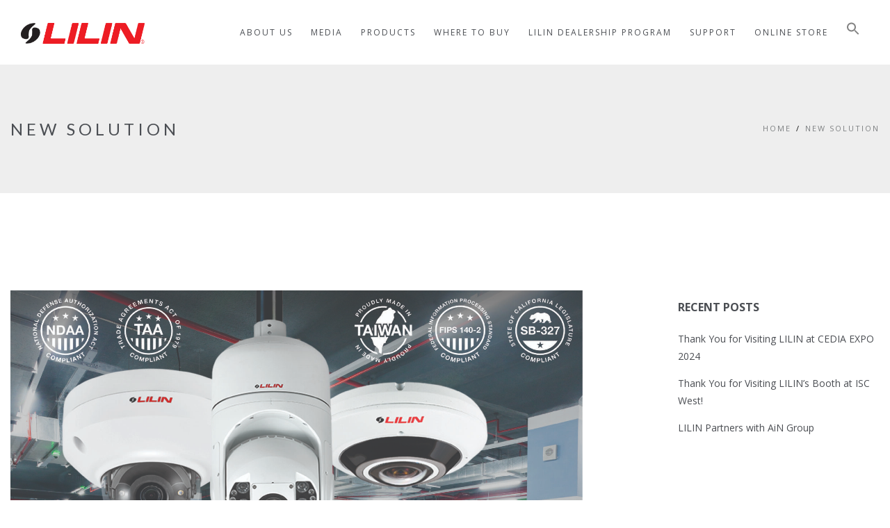

--- FILE ---
content_type: text/html; charset=UTF-8
request_url: https://meritlilin.us/category/new-solution/
body_size: 20064
content:
<!DOCTYPE html>
<html lang="en-US">
<head>
<meta charset="UTF-8" />
<meta name="viewport" content="initial-scale=1, width=device-width" />
<link rel="profile" href="http://gmpg.org/xfn/11" />
<link rel="pingback" href="https://meritlilin.us/xmlrpc.php" />
<!--[if lt IE 9]>
<script src="https://meritlilin.us/wp-content/themes/haswell/js/html5.js" type="text/javascript"></script>
<![endif]-->
<meta name='robots' content='index, follow, max-image-preview:large, max-snippet:-1, max-video-preview:-1' />
	<style>img:is([sizes="auto" i], [sizes^="auto," i]) { contain-intrinsic-size: 3000px 1500px }</style>
	
	<!-- This site is optimized with the Yoast SEO plugin v26.8 - https://yoast.com/product/yoast-seo-wordpress/ -->
	<title>NEW SOLUTION Archives - LILIN USA</title>
	<link rel="canonical" href="https://meritlilin.us/category/new-solution/" />
	<meta property="og:locale" content="en_US" />
	<meta property="og:type" content="article" />
	<meta property="og:title" content="NEW SOLUTION Archives - LILIN USA" />
	<meta property="og:url" content="https://meritlilin.us/category/new-solution/" />
	<meta property="og:site_name" content="LILIN USA" />
	<meta name="twitter:card" content="summary_large_image" />
	<meta name="twitter:site" content="@lilin_americas" />
	<script type="application/ld+json" class="yoast-schema-graph">{"@context":"https://schema.org","@graph":[{"@type":"CollectionPage","@id":"https://meritlilin.us/category/new-solution/","url":"https://meritlilin.us/category/new-solution/","name":"NEW SOLUTION Archives - LILIN USA","isPartOf":{"@id":"https://meritlilin.us/#website"},"primaryImageOfPage":{"@id":"https://meritlilin.us/category/new-solution/#primaryimage"},"image":{"@id":"https://meritlilin.us/category/new-solution/#primaryimage"},"thumbnailUrl":"https://meritlilin.us/wp-content/uploads/2021/08/ITS-Letter-Size-01-scaled.jpg","breadcrumb":{"@id":"https://meritlilin.us/category/new-solution/#breadcrumb"},"inLanguage":"en-US"},{"@type":"ImageObject","inLanguage":"en-US","@id":"https://meritlilin.us/category/new-solution/#primaryimage","url":"https://meritlilin.us/wp-content/uploads/2021/08/ITS-Letter-Size-01-scaled.jpg","contentUrl":"https://meritlilin.us/wp-content/uploads/2021/08/ITS-Letter-Size-01-scaled.jpg","width":1978,"height":2560,"caption":"ITS Edge AI Cameras"},{"@type":"BreadcrumbList","@id":"https://meritlilin.us/category/new-solution/#breadcrumb","itemListElement":[{"@type":"ListItem","position":1,"name":"Home","item":"https://meritlilin.us/"},{"@type":"ListItem","position":2,"name":"NEW SOLUTION"}]},{"@type":"WebSite","@id":"https://meritlilin.us/#website","url":"https://meritlilin.us/","name":"LILIN USA","description":"","publisher":{"@id":"https://meritlilin.us/#organization"},"potentialAction":[{"@type":"SearchAction","target":{"@type":"EntryPoint","urlTemplate":"https://meritlilin.us/?s={search_term_string}"},"query-input":{"@type":"PropertyValueSpecification","valueRequired":true,"valueName":"search_term_string"}}],"inLanguage":"en-US"},{"@type":"Organization","@id":"https://meritlilin.us/#organization","name":"Merit LILIN USA Corp","url":"https://meritlilin.us/","logo":{"@type":"ImageObject","inLanguage":"en-US","@id":"https://meritlilin.us/#/schema/logo/image/","url":"https://meritlilin.us/wp-content/uploads/2020/12/form_logo.jpg","contentUrl":"https://meritlilin.us/wp-content/uploads/2020/12/form_logo.jpg","width":1266,"height":175,"caption":"Merit LILIN USA Corp"},"image":{"@id":"https://meritlilin.us/#/schema/logo/image/"},"sameAs":["https://www.facebook.com/MeritLILINUSA","https://x.com/lilin_americas","https://www.instagram.com/lilinamericas/","https://www.linkedin.com/company/merit-lilin-usa"]}]}</script>
	<!-- / Yoast SEO plugin. -->


<link rel='dns-prefetch' href='//fonts.googleapis.com' />
<link rel="alternate" type="application/rss+xml" title="LILIN USA &raquo; Feed" href="https://meritlilin.us/feed/" />
<link rel="alternate" type="application/rss+xml" title="LILIN USA &raquo; Comments Feed" href="https://meritlilin.us/comments/feed/" />
<link rel="alternate" type="application/rss+xml" title="LILIN USA &raquo; NEW SOLUTION Category Feed" href="https://meritlilin.us/category/new-solution/feed/" />
<meta property="fb:app_id" content="1621007798158687" /><script type="text/javascript">
/* <![CDATA[ */
window._wpemojiSettings = {"baseUrl":"https:\/\/s.w.org\/images\/core\/emoji\/16.0.1\/72x72\/","ext":".png","svgUrl":"https:\/\/s.w.org\/images\/core\/emoji\/16.0.1\/svg\/","svgExt":".svg","source":{"concatemoji":"https:\/\/meritlilin.us\/wp-includes\/js\/wp-emoji-release.min.js?ver=6.8.3"}};
/*! This file is auto-generated */
!function(s,n){var o,i,e;function c(e){try{var t={supportTests:e,timestamp:(new Date).valueOf()};sessionStorage.setItem(o,JSON.stringify(t))}catch(e){}}function p(e,t,n){e.clearRect(0,0,e.canvas.width,e.canvas.height),e.fillText(t,0,0);var t=new Uint32Array(e.getImageData(0,0,e.canvas.width,e.canvas.height).data),a=(e.clearRect(0,0,e.canvas.width,e.canvas.height),e.fillText(n,0,0),new Uint32Array(e.getImageData(0,0,e.canvas.width,e.canvas.height).data));return t.every(function(e,t){return e===a[t]})}function u(e,t){e.clearRect(0,0,e.canvas.width,e.canvas.height),e.fillText(t,0,0);for(var n=e.getImageData(16,16,1,1),a=0;a<n.data.length;a++)if(0!==n.data[a])return!1;return!0}function f(e,t,n,a){switch(t){case"flag":return n(e,"\ud83c\udff3\ufe0f\u200d\u26a7\ufe0f","\ud83c\udff3\ufe0f\u200b\u26a7\ufe0f")?!1:!n(e,"\ud83c\udde8\ud83c\uddf6","\ud83c\udde8\u200b\ud83c\uddf6")&&!n(e,"\ud83c\udff4\udb40\udc67\udb40\udc62\udb40\udc65\udb40\udc6e\udb40\udc67\udb40\udc7f","\ud83c\udff4\u200b\udb40\udc67\u200b\udb40\udc62\u200b\udb40\udc65\u200b\udb40\udc6e\u200b\udb40\udc67\u200b\udb40\udc7f");case"emoji":return!a(e,"\ud83e\udedf")}return!1}function g(e,t,n,a){var r="undefined"!=typeof WorkerGlobalScope&&self instanceof WorkerGlobalScope?new OffscreenCanvas(300,150):s.createElement("canvas"),o=r.getContext("2d",{willReadFrequently:!0}),i=(o.textBaseline="top",o.font="600 32px Arial",{});return e.forEach(function(e){i[e]=t(o,e,n,a)}),i}function t(e){var t=s.createElement("script");t.src=e,t.defer=!0,s.head.appendChild(t)}"undefined"!=typeof Promise&&(o="wpEmojiSettingsSupports",i=["flag","emoji"],n.supports={everything:!0,everythingExceptFlag:!0},e=new Promise(function(e){s.addEventListener("DOMContentLoaded",e,{once:!0})}),new Promise(function(t){var n=function(){try{var e=JSON.parse(sessionStorage.getItem(o));if("object"==typeof e&&"number"==typeof e.timestamp&&(new Date).valueOf()<e.timestamp+604800&&"object"==typeof e.supportTests)return e.supportTests}catch(e){}return null}();if(!n){if("undefined"!=typeof Worker&&"undefined"!=typeof OffscreenCanvas&&"undefined"!=typeof URL&&URL.createObjectURL&&"undefined"!=typeof Blob)try{var e="postMessage("+g.toString()+"("+[JSON.stringify(i),f.toString(),p.toString(),u.toString()].join(",")+"));",a=new Blob([e],{type:"text/javascript"}),r=new Worker(URL.createObjectURL(a),{name:"wpTestEmojiSupports"});return void(r.onmessage=function(e){c(n=e.data),r.terminate(),t(n)})}catch(e){}c(n=g(i,f,p,u))}t(n)}).then(function(e){for(var t in e)n.supports[t]=e[t],n.supports.everything=n.supports.everything&&n.supports[t],"flag"!==t&&(n.supports.everythingExceptFlag=n.supports.everythingExceptFlag&&n.supports[t]);n.supports.everythingExceptFlag=n.supports.everythingExceptFlag&&!n.supports.flag,n.DOMReady=!1,n.readyCallback=function(){n.DOMReady=!0}}).then(function(){return e}).then(function(){var e;n.supports.everything||(n.readyCallback(),(e=n.source||{}).concatemoji?t(e.concatemoji):e.wpemoji&&e.twemoji&&(t(e.twemoji),t(e.wpemoji)))}))}((window,document),window._wpemojiSettings);
/* ]]> */
</script>
<link rel='stylesheet' id='dashicons-css' href='https://meritlilin.us/wp-includes/css/dashicons.min.css?ver=6.8.3'  media='all' />
<link rel='stylesheet' id='elusive-css' href='https://meritlilin.us/wp-content/plugins/menu-icons/vendor/codeinwp/icon-picker/css/types/elusive.min.css?ver=2.0'  media='all' />
<link rel='stylesheet' id='menu-icon-font-awesome-css' href='https://meritlilin.us/wp-content/plugins/menu-icons/css/fontawesome/css/all.min.css?ver=5.15.4'  media='all' />
<link rel='stylesheet' id='foundation-icons-css' href='https://meritlilin.us/wp-content/plugins/menu-icons/vendor/codeinwp/icon-picker/css/types/foundation-icons.min.css?ver=3.0'  media='all' />
<link rel='stylesheet' id='genericons-css' href='https://meritlilin.us/wp-content/plugins/menu-icons/vendor/codeinwp/icon-picker/css/types/genericons.min.css?ver=3.4'  media='all' />
<link rel='stylesheet' id='menu-icons-extra-css' href='https://meritlilin.us/wp-content/plugins/menu-icons/css/extra.min.css?ver=0.13.20'  media='all' />
<style id='wp-emoji-styles-inline-css' type='text/css'>

	img.wp-smiley, img.emoji {
		display: inline !important;
		border: none !important;
		box-shadow: none !important;
		height: 1em !important;
		width: 1em !important;
		margin: 0 0.07em !important;
		vertical-align: -0.1em !important;
		background: none !important;
		padding: 0 !important;
	}
</style>
<style id='classic-theme-styles-inline-css' type='text/css'>
/*! This file is auto-generated */
.wp-block-button__link{color:#fff;background-color:#32373c;border-radius:9999px;box-shadow:none;text-decoration:none;padding:calc(.667em + 2px) calc(1.333em + 2px);font-size:1.125em}.wp-block-file__button{background:#32373c;color:#fff;text-decoration:none}
</style>
<link rel='stylesheet' id='cb-carousel-style-css' href='https://meritlilin.us/wp-content/plugins/carousel-block/blocks/../build/carousel-legacy/style-index.css?ver=2.0.6'  media='all' />
<style id='cb-carousel-v2-style-inline-css' type='text/css'>
.wp-block-cb-carousel-v2{position:relative}.wp-block-cb-carousel-v2[data-cb-pagination=true] .swiper-horizontal{margin-bottom:calc(var(--wp--custom--carousel-block--pagination-bullet-size, 8px)*4)}.wp-block-cb-carousel-v2 .cb-button-next,.wp-block-cb-carousel-v2 .cb-button-prev{color:var(--wp--custom--carousel-block--navigation-color,#000);height:var(--wp--custom--carousel-block--navigation-size,22px);margin-top:calc(0px - var(--wp--custom--carousel-block--navigation-size, 22px)/2);width:calc(var(--wp--custom--carousel-block--navigation-size, 22px)/44*27)}.wp-block-cb-carousel-v2 .cb-button-next:after,.wp-block-cb-carousel-v2 .cb-button-prev:after{font-size:var(--wp--custom--carousel-block--navigation-size,22px)}.wp-block-cb-carousel-v2 .cb-button-next:hover,.wp-block-cb-carousel-v2 .cb-button-prev:hover{color:var(--wp--custom--carousel-block--navigation-hover-color,var(--wp--custom--carousel-block--navigation-color,#000))}.wp-block-cb-carousel-v2 .cb-button-prev,.wp-block-cb-carousel-v2.cb-rtl .cb-button-next{left:calc(var(--wp--custom--carousel-block--navigation-size, 22px)*-1/44*27 - var(--wp--custom--carousel-block--navigation-sides-offset, 10px));right:auto}.wp-block-cb-carousel-v2 .cb-button-next,.wp-block-cb-carousel-v2.cb-rtl .cb-button-prev{left:auto;right:calc(var(--wp--custom--carousel-block--navigation-size, 22px)*-1/44*27 - var(--wp--custom--carousel-block--navigation-sides-offset, 10px))}.wp-block-cb-carousel-v2.cb-rtl .cb-button-next,.wp-block-cb-carousel-v2.cb-rtl .cb-button-prev{transform:scaleX(-1)}.wp-block-cb-carousel-v2 .cb-pagination.swiper-pagination-horizontal{bottom:var(--wp--custom--carousel-block--pagination-bottom,-20px);display:flex;justify-content:center;top:var(--wp--custom--carousel-block--pagination-top,auto)}.wp-block-cb-carousel-v2 .cb-pagination.swiper-pagination-horizontal.swiper-pagination-bullets .cb-pagination-bullet{margin:0 var(--wp--custom--carousel-block--pagination-bullet-horizontal-gap,4px)}.wp-block-cb-carousel-v2 .cb-pagination .cb-pagination-bullet{background:var(--wp--custom--carousel-block--pagination-bullet-color,var(--wp--custom--carousel-block--pagination-bullet-inactive-color,#000));height:var(--wp--custom--carousel-block--pagination-bullet-size,8px);opacity:var(--wp--custom--carousel-block--pagination-bullet-inactive-opacity,var(--wp--custom--carousel-block--pagination-bullet-opacity,.2));width:var(--wp--custom--carousel-block--pagination-bullet-size,8px)}.wp-block-cb-carousel-v2 .cb-pagination .cb-pagination-bullet.swiper-pagination-bullet-active{background:var(--wp--custom--carousel-block--pagination-bullet-active-color,#000);opacity:var(--wp--custom--carousel-block--pagination-bullet-active-opacity,1)}.wp-block-cb-carousel-v2 .cb-pagination .cb-pagination-bullet:not(.swiper-pagination-bullet-active):hover{background:var(--wp--custom--carousel-block--pagination-bullet-hover-color,var(--wp--custom--carousel-block--pagination-bullet-inactive-hover-color,var(--wp--custom--carousel-block--pagination-bullet-active-color,#000)));opacity:var(--wp--custom--carousel-block--pagination-bullet-inactive-hover-opacity,var(--wp--custom--carousel-block--pagination-bullet-inactive-opacity,.2))}.wp-block-cb-carousel-v2.alignfull .cb-button-next,.wp-block-cb-carousel-v2.alignfull .cb-button-prev{color:var(--wp--custom--carousel-block--navigation-alignfull-color,#000)}.wp-block-cb-carousel-v2.alignfull .cb-button-prev,.wp-block-cb-carousel-v2.alignfull.cb-rtl .cb-button-next{left:var(--wp--custom--carousel-block--navigation-sides-offset,10px);right:auto}.wp-block-cb-carousel-v2.alignfull .cb-button-next,.wp-block-cb-carousel-v2.alignfull.cb-rtl .cb-button-prev{left:auto;right:var(--wp--custom--carousel-block--navigation-sides-offset,10px)}.wp-block-cb-carousel-v2 .wp-block-image{margin-bottom:var(--wp--custom--carousel-block--image-margin-bottom,0);margin-top:var(--wp--custom--carousel-block--image-margin-top,0)}.wp-block-cb-carousel-v2 .wp-block-cover{margin-bottom:var(--wp--custom--carousel-block--cover-margin-bottom,0);margin-top:var(--wp--custom--carousel-block--cover-margin-top,0)}.wp-block-cb-carousel-v2 .wp-block-cover.aligncenter,.wp-block-cb-carousel-v2 .wp-block-image.aligncenter{margin-left:auto!important;margin-right:auto!important}

</style>
<style id='wp-job-openings-blocks-style-inline-css' type='text/css'>
.wp-block-create-block-wjo-block{background-color:#21759b;border:1px dotted red;color:#fff;padding:2px}.awsm-b-row{display:-webkit-box;display:-ms-flexbox;display:-webkit-flex;display:flex;display:flexbox;-webkit-flex-flow:row wrap;margin:0 -15px;-webkit-box-orient:horizontal;-webkit-box-direction:normal;-ms-flex-flow:row wrap;flex-flow:row wrap}.awsm-b-row,.awsm-b-row *,.awsm-b-row :after,.awsm-b-row :before{-webkit-box-sizing:border-box;box-sizing:border-box}.awsm-b-grid-item{display:-webkit-box;display:-ms-flexbox;display:-webkit-flex;display:flex;float:left;padding:0 15px!important;width:33.333%;-webkit-box-orient:vertical;-webkit-box-direction:normal;-ms-flex-direction:column;flex-direction:column;-webkit-flex-direction:column}.awsm-b-grid-col-4 .awsm-b-grid-item{width:25%}.awsm-b-grid-col-2 .awsm-b-grid-item{width:50%}.awsm-b-grid-col .awsm-b-grid-item{width:100%}.awsm-b-job-hide{display:none!important}.awsm-job-show{display:block!important}.awsm-b-job-item{background:#fff;font-size:14px;padding:20px}a.awsm-b-job-item{text-decoration:none!important}.awsm-b-grid-item .awsm-b-job-item{border:1px solid #dddfe3;border-radius:2px;-webkit-box-shadow:0 1px 4px 0 rgba(0,0,0,.05);box-shadow:0 1px 4px 0 rgba(0,0,0,.05);display:-webkit-box;display:-ms-flexbox;display:-webkit-flex;display:flex;margin-bottom:30px;-webkit-box-orient:vertical;-webkit-box-direction:normal;-ms-flex-direction:column;flex-direction:column;-webkit-flex-direction:column;-webkit-box-flex:1;-ms-flex-positive:1;flex-grow:1;-webkit-flex-grow:1;-webkit-transition:all .3s ease;transition:all .3s ease}.awsm-b-grid-item .awsm-b-job-item:focus,.awsm-b-grid-item .awsm-b-job-item:hover{-webkit-box-shadow:0 3px 15px -5px rgba(0,0,0,.2);box-shadow:0 3px 15px -5px rgba(0,0,0,.2)}.awsm-b-grid-item .awsm-job-featured-image{margin-bottom:14px}.awsm-b-job-item h2.awsm-b-job-post-title{font-size:18px;margin:0 0 15px;text-align:left}.awsm-b-job-item h2.awsm-b-job-post-title a{font-size:18px}.awsm-b-grid-item .awsm-job-info{margin-bottom:10px;min-height:83px}.awsm-b-grid-item .awsm-job-info p{margin:0 0 8px}.awsm-b-job-wrap:after{clear:both;content:"";display:table}.awsm-b-filter-wrap,.awsm-b-filter-wrap *{-webkit-box-sizing:border-box;box-sizing:border-box}.awsm-b-filter-wrap{margin:0 -10px 20px}.awsm-b-filter-wrap form{display:-webkit-box;display:-webkit-flex;display:-ms-flexbox;display:flex;-webkit-flex-wrap:wrap;-ms-flex-wrap:wrap;flex-wrap:wrap}.awsm-b-filter-wrap .awsm-b-filter-items{display:none}.awsm-b-filter-wrap.awsm-b-full-width-search-filter-wrap .awsm-b-filter-item-search,.awsm-b-filter-wrap.awsm-b-full-width-search-filter-wrap .awsm-b-filter-items,.awsm-b-filter-wrap.awsm-b-no-search-filter-wrap .awsm-b-filter-items{width:100%}.awsm-b-filter-toggle{border:1px solid #ccc;border-radius:4px;display:-webkit-box;display:-webkit-flex;display:-ms-flexbox;display:flex;-webkit-flex-flow:wrap;-ms-flex-flow:wrap;flex-flow:wrap;margin:0 10px 10px;outline:none!important;padding:12px;width:46px}.awsm-b-filter-toggle.awsm-on{background:#ccc}.awsm-b-filter-toggle svg{height:20px;width:20px}.awsm-b-filter-wrap.awsm-b-no-search-filter-wrap .awsm-b-filter-toggle{width:100%;-webkit-box-align:center;-webkit-align-items:center;-ms-flex-align:center;align-items:center;-webkit-box-pack:justify;-webkit-justify-content:space-between;-ms-flex-pack:justify;justify-content:space-between;text-decoration:none}.awsm-b-filter-wrap.awsm-b-no-search-filter-wrap .awsm-b-filter-toggle svg{height:22px;width:22px}@media(min-width:768px){.awsm-b-filter-wrap .awsm-b-filter-items{display:-webkit-box!important;display:-webkit-flex!important;display:-ms-flexbox!important;display:flex!important;-webkit-flex-wrap:wrap;-ms-flex-wrap:wrap;flex-wrap:wrap;width:calc(100% - 250px)}.awsm-b-filter-toggle{display:none}.awsm-b-filter-item-search{width:250px}}.awsm-b-filter-wrap .awsm-b-filter-item{padding:0 10px 10px}.awsm-b-filter-item-search{padding:0 10px 10px;position:relative}@media(max-width:768px){.awsm-b-filter-wrap .awsm-b-filter-items{width:100%}.awsm-b-filter-item-search{width:calc(100% - 66px)}.awsm-b-filter-wrap .awsm-b-filter-item .awsm-selectric-wrapper{min-width:100%}}.awsm-b-filter-wrap .awsm-b-filter-item .awsm-b-job-form-control{min-height:48px;padding-right:58px}.awsm-b-filter-item-search .awsm-b-job-form-control{min-height:48px;padding-right:48px}.awsm-b-filter-item-search-in{position:relative}.awsm-b-filter-item-search .awsm-b-job-search-icon-wrapper{color:#ccc;cursor:pointer;font-size:16px;height:100%;line-height:48px;position:absolute;right:0;text-align:center;top:0;width:48px}.awsm-b-jobs-none-container{padding:25px}.awsm-b-jobs-none-container p{margin:0;padding:5px}.awsm-b-row .awsm-b-jobs-pagination{padding:0 15px;width:100%}.awsm-b-jobs-pagination{float:left;width:100%}.awsm-b-load-more-main a.awsm-b-load-more,.awsm-load-more-classic a.page-numbers{background:#fff;border:1px solid #dddfe3;-webkit-box-shadow:0 1px 4px 0 rgba(0,0,0,.05);box-shadow:0 1px 4px 0 rgba(0,0,0,.05);display:block;margin:0!important;outline:none!important;padding:20px;text-align:center;text-decoration:none!important;-webkit-transition:all .3s ease;transition:all .3s ease}.awsm-load-more-classic a.page-numbers,.awsm-load-more-classic span.page-numbers{font-size:90%;padding:5px 10px}.awsm-load-more-classic{text-align:center}.awsm-b-load-more-main a.awsm-load-more:focus,.awsm-b-load-more-main a.awsm-load-more:hover,.awsm-load-more-classic a.page-numbers:focus,.awsm-load-more-classic a.page-numbers:hover{-webkit-box-shadow:0 3px 15px -5px rgba(0,0,0,.2);box-shadow:0 3px 15px -5px rgba(0,0,0,.2)}.awsm-b-jobs-pagination.awsm-load-more-classic ul{list-style:none;margin:0;padding:0}.awsm-b-jobs-pagination.awsm-load-more-classic ul li{display:inline-block}.awsm-b-lists{border:1px solid #ededed}.awsm-b-list-item{width:100%}.awsm-b-list-item h2.awsm-job-b-post-title{margin-bottom:0}.awsm-b-list-item .awsm-job-featured-image{float:left;margin-right:10px}.awsm-b-list-item .awsm-job-featured-image img{height:50px;width:50px}.awsm-b-list-item .awsm-b-job-item{border-bottom:1px solid rgba(0,0,0,.13)}.awsm-b-list-item .awsm-b-job-item:after{clear:both;content:"";display:table}.awsm-b-list-left-col{float:left;width:50%}.awsm-b-list-right-col{float:left;text-align:right;width:50%}.awsm-b-list-item .awsm-job-specification-wrapper{display:inline-block;vertical-align:middle}.awsm-b-list-item .awsm-job-specification-item{display:inline-block;margin:0 15px 0 0;vertical-align:middle}a.awsm-b-job-item .awsm-job-specification-item{color:#4c4c4c}.awsm-b-list-item .awsm-job-more-container{display:inline-block;vertical-align:middle}.awsm-job-more-container .awsm-job-more span:before{content:"→"}.awsm-b-lists .awsm-b-jobs-pagination{margin-top:30px}.awsm-job-specification-item>[class^=awsm-job-icon-]{margin-right:6px}.awsm-job-specification-term:after{content:", "}.awsm-job-specification-term:last-child:after{content:""}.awsm-job-single-wrap,.awsm-job-single-wrap *,.awsm-job-single-wrap :after,.awsm-job-single-wrap :before{-webkit-box-sizing:border-box;box-sizing:border-box}.awsm-job-single-wrap{margin-bottom:1.3em}.awsm-job-single-wrap:after{clear:both;content:"";display:table}.awsm-job-content{padding-bottom:32px}.awsm-job-single-wrap.awsm-col-2 .awsm-job-content{float:left;padding-right:15px;width:55%}.awsm-job-single-wrap.awsm-col-2 .awsm-job-form{float:left;padding-left:15px;width:45%}.awsm-job-head,.awsm_job_spec_above_content{margin-bottom:20px}.awsm-job-head h1{margin:0 0 20px}.awsm-job-list-info span{margin-right:10px}.awsm-job-single-wrap .awsm-job-expiration-label{font-weight:700}.awsm-job-form-inner{background:#fff;border:1px solid #dddfe3;padding:35px}.awsm-job-form-inner h2{margin:0 0 30px}.awsm-job-form-group{margin-bottom:20px}.awsm-job-form-group input[type=checkbox],.awsm-job-form-group input[type=radio]{margin-right:5px}.awsm-job-form-group label{display:block;margin-bottom:10px}.awsm-job-form-options-container label,.awsm-job-inline-group label{display:inline;font-weight:400}.awsm-b-job-form-control{display:block;width:100%}.awsm-job-form-options-container span{display:inline-block;margin-bottom:10px;margin-left:10px}.awsm-job-submit{background:#0195ff;border:1px solid #0195ff;color:#fff;padding:10px 30px}.awsm-job-submit:focus,.awsm-job-submit:hover{background:rgba(0,0,0,0);color:#0195ff}.awsm-job-form-error{color:#db4c4c;font-weight:500}.awsm-b-job-form-control.awsm-job-form-error,.awsm-b-job-form-control.awsm-job-form-error:focus{border:1px solid #db4c4c}.awsm-error-message,.awsm-success-message{padding:12px 25px}.awsm-error-message p:empty,.awsm-success-message p:empty{display:none}.awsm-error-message p,.awsm-success-message p{margin:0!important;padding:0!important}.awsm-success-message{border:1px solid #1ea508}.awsm-error-message{border:1px solid #db4c4c}ul.awsm-error-message li{line-height:1.8em;margin-left:1.2em}.awsm-expired-message{padding:25px}.awsm-expired-message p{margin:1em 0}.awsm-job-container{margin:0 auto;max-width:1170px;padding:50px 0;width:100%}.awsm-jobs-loading{position:relative}.awsm-b-job-listings:after{content:"";height:100%;left:0;opacity:0;position:absolute;top:0;-webkit-transition:all .3s ease;transition:all .3s ease;visibility:hidden;width:100%}.awsm-b-job-listings.awsm-jobs-loading:after{opacity:1;visibility:visible}.awsm-b-sr-only{height:1px;margin:-1px;overflow:hidden;padding:0;position:absolute;width:1px;clip:rect(0,0,0,0);border:0}@media(max-width:1024px){.awsm-b-grid-col-4 .awsm-b-grid-item{width:33.333%}}@media(max-width:992px){.awsm-job-single-wrap.awsm-col-2 .awsm-job-content{padding-right:0;width:100%}.awsm-job-single-wrap.awsm-col-2 .awsm-job-form{padding-left:0;width:100%}}@media(max-width:768px){.awsm-b-grid-col-3 .awsm-b-grid-item,.awsm-b-grid-col-4 .awsm-b-grid-item,.awsm-b-grid-item{width:50%}.awsm-b-list-left-col{padding-bottom:10px;width:100%}.awsm-b-list-right-col{text-align:left;width:100%}}@media(max-width:648px){.awsm-b-grid-col-2 .awsm-b-grid-item,.awsm-b-grid-col-3 .awsm-b-grid-item,.awsm-b-grid-col-4 .awsm-b-grid-item,.awsm-b-grid-item{width:100%}.awsm-b-list-item .awsm-job-specification-wrapper{display:block;float:none;padding-bottom:5px}.awsm-b-list-item .awsm-job-more-container{display:block;float:none}}.awsm-job-form-plugin-style .awsm-b-job-form-control{border:1px solid #ccc;border-radius:4px;color:#060606;display:block;font:inherit;line-height:1;min-height:46px;padding:8px 15px;-webkit-transition:all .3s ease;transition:all .3s ease;width:100%}.awsm-job-form-plugin-style .awsm-b-job-form-control:focus{border-color:#060606;-webkit-box-shadow:none;box-shadow:none;outline:none}.awsm-job-form-plugin-style .awsm-b-job-form-control.awsm-job-form-error{border-color:#db4c4c}.awsm-job-form-plugin-style textarea.awsm-b-job-form-control{min-height:80px}.awsm-job-form-plugin-style .awsm-application-submit-btn,.awsm-job-form-plugin-style .awsm-jobs-primary-button{background:#060606;border-radius:45px;color:#fff;padding:16px 32px;-webkit-transition:all .3s ease;transition:all .3s ease}.awsm-job-form-plugin-style .awsm-application-submit-btn:focus,.awsm-job-form-plugin-style .awsm-application-submit-btn:hover,.awsm-job-form-plugin-style .awsm-jobs-primary-button:focus,.awsm-job-form-plugin-style .awsm-jobs-primary-button:hover{background:#060606;color:#fff;outline:none}.awsm-job-form-plugin-style .awsm-jobs-primary-button{cursor:pointer}.awsm-job-form-plugin-style .awsm-jobs-primary-button:disabled{opacity:.5;pointer-events:none}.awsm-job-form-plugin-style .awsm-selectric{border-color:#ccc;border-radius:4px;-webkit-box-shadow:none;box-shadow:none}.awsm-job-form-plugin-style .awsm-selectric-open .awsm-selectric{border-color:#060606}.awsm-job-form-plugin-style .awsm-selectric .label{margin-left:15px}.awsm-jobs-is-block-theme .site-branding{padding:0 2.1rem}.awsm-jobs-is-block-theme .site-content{padding:0 2.1rem 3rem}.awsm-jobs-is-block-theme .site-title{margin-bottom:0}.awsm-b-job-wrap,.awsm-b-job-wrap *{-webkit-box-sizing:border-box;box-sizing:border-box}

</style>
<link rel='stylesheet' id='awsm-jobs-general-css' href='https://meritlilin.us/wp-content/plugins/wp-job-openings/assets/css/general.min.css?ver=3.5.4'  media='all' />
<link rel='stylesheet' id='awsm-jobs-style-css' href='https://meritlilin.us/wp-content/plugins/wp-job-openings/assets/css/style.min.css?ver=3.5.4'  media='all' />
<style id='global-styles-inline-css' type='text/css'>
:root{--wp--preset--aspect-ratio--square: 1;--wp--preset--aspect-ratio--4-3: 4/3;--wp--preset--aspect-ratio--3-4: 3/4;--wp--preset--aspect-ratio--3-2: 3/2;--wp--preset--aspect-ratio--2-3: 2/3;--wp--preset--aspect-ratio--16-9: 16/9;--wp--preset--aspect-ratio--9-16: 9/16;--wp--preset--color--black: #000000;--wp--preset--color--cyan-bluish-gray: #abb8c3;--wp--preset--color--white: #ffffff;--wp--preset--color--pale-pink: #f78da7;--wp--preset--color--vivid-red: #cf2e2e;--wp--preset--color--luminous-vivid-orange: #ff6900;--wp--preset--color--luminous-vivid-amber: #fcb900;--wp--preset--color--light-green-cyan: #7bdcb5;--wp--preset--color--vivid-green-cyan: #00d084;--wp--preset--color--pale-cyan-blue: #8ed1fc;--wp--preset--color--vivid-cyan-blue: #0693e3;--wp--preset--color--vivid-purple: #9b51e0;--wp--preset--gradient--vivid-cyan-blue-to-vivid-purple: linear-gradient(135deg,rgba(6,147,227,1) 0%,rgb(155,81,224) 100%);--wp--preset--gradient--light-green-cyan-to-vivid-green-cyan: linear-gradient(135deg,rgb(122,220,180) 0%,rgb(0,208,130) 100%);--wp--preset--gradient--luminous-vivid-amber-to-luminous-vivid-orange: linear-gradient(135deg,rgba(252,185,0,1) 0%,rgba(255,105,0,1) 100%);--wp--preset--gradient--luminous-vivid-orange-to-vivid-red: linear-gradient(135deg,rgba(255,105,0,1) 0%,rgb(207,46,46) 100%);--wp--preset--gradient--very-light-gray-to-cyan-bluish-gray: linear-gradient(135deg,rgb(238,238,238) 0%,rgb(169,184,195) 100%);--wp--preset--gradient--cool-to-warm-spectrum: linear-gradient(135deg,rgb(74,234,220) 0%,rgb(151,120,209) 20%,rgb(207,42,186) 40%,rgb(238,44,130) 60%,rgb(251,105,98) 80%,rgb(254,248,76) 100%);--wp--preset--gradient--blush-light-purple: linear-gradient(135deg,rgb(255,206,236) 0%,rgb(152,150,240) 100%);--wp--preset--gradient--blush-bordeaux: linear-gradient(135deg,rgb(254,205,165) 0%,rgb(254,45,45) 50%,rgb(107,0,62) 100%);--wp--preset--gradient--luminous-dusk: linear-gradient(135deg,rgb(255,203,112) 0%,rgb(199,81,192) 50%,rgb(65,88,208) 100%);--wp--preset--gradient--pale-ocean: linear-gradient(135deg,rgb(255,245,203) 0%,rgb(182,227,212) 50%,rgb(51,167,181) 100%);--wp--preset--gradient--electric-grass: linear-gradient(135deg,rgb(202,248,128) 0%,rgb(113,206,126) 100%);--wp--preset--gradient--midnight: linear-gradient(135deg,rgb(2,3,129) 0%,rgb(40,116,252) 100%);--wp--preset--font-size--small: 13px;--wp--preset--font-size--medium: 20px;--wp--preset--font-size--large: 36px;--wp--preset--font-size--x-large: 42px;--wp--preset--spacing--20: 0.44rem;--wp--preset--spacing--30: 0.67rem;--wp--preset--spacing--40: 1rem;--wp--preset--spacing--50: 1.5rem;--wp--preset--spacing--60: 2.25rem;--wp--preset--spacing--70: 3.38rem;--wp--preset--spacing--80: 5.06rem;--wp--preset--shadow--natural: 6px 6px 9px rgba(0, 0, 0, 0.2);--wp--preset--shadow--deep: 12px 12px 50px rgba(0, 0, 0, 0.4);--wp--preset--shadow--sharp: 6px 6px 0px rgba(0, 0, 0, 0.2);--wp--preset--shadow--outlined: 6px 6px 0px -3px rgba(255, 255, 255, 1), 6px 6px rgba(0, 0, 0, 1);--wp--preset--shadow--crisp: 6px 6px 0px rgba(0, 0, 0, 1);}:where(.is-layout-flex){gap: 0.5em;}:where(.is-layout-grid){gap: 0.5em;}body .is-layout-flex{display: flex;}.is-layout-flex{flex-wrap: wrap;align-items: center;}.is-layout-flex > :is(*, div){margin: 0;}body .is-layout-grid{display: grid;}.is-layout-grid > :is(*, div){margin: 0;}:where(.wp-block-columns.is-layout-flex){gap: 2em;}:where(.wp-block-columns.is-layout-grid){gap: 2em;}:where(.wp-block-post-template.is-layout-flex){gap: 1.25em;}:where(.wp-block-post-template.is-layout-grid){gap: 1.25em;}.has-black-color{color: var(--wp--preset--color--black) !important;}.has-cyan-bluish-gray-color{color: var(--wp--preset--color--cyan-bluish-gray) !important;}.has-white-color{color: var(--wp--preset--color--white) !important;}.has-pale-pink-color{color: var(--wp--preset--color--pale-pink) !important;}.has-vivid-red-color{color: var(--wp--preset--color--vivid-red) !important;}.has-luminous-vivid-orange-color{color: var(--wp--preset--color--luminous-vivid-orange) !important;}.has-luminous-vivid-amber-color{color: var(--wp--preset--color--luminous-vivid-amber) !important;}.has-light-green-cyan-color{color: var(--wp--preset--color--light-green-cyan) !important;}.has-vivid-green-cyan-color{color: var(--wp--preset--color--vivid-green-cyan) !important;}.has-pale-cyan-blue-color{color: var(--wp--preset--color--pale-cyan-blue) !important;}.has-vivid-cyan-blue-color{color: var(--wp--preset--color--vivid-cyan-blue) !important;}.has-vivid-purple-color{color: var(--wp--preset--color--vivid-purple) !important;}.has-black-background-color{background-color: var(--wp--preset--color--black) !important;}.has-cyan-bluish-gray-background-color{background-color: var(--wp--preset--color--cyan-bluish-gray) !important;}.has-white-background-color{background-color: var(--wp--preset--color--white) !important;}.has-pale-pink-background-color{background-color: var(--wp--preset--color--pale-pink) !important;}.has-vivid-red-background-color{background-color: var(--wp--preset--color--vivid-red) !important;}.has-luminous-vivid-orange-background-color{background-color: var(--wp--preset--color--luminous-vivid-orange) !important;}.has-luminous-vivid-amber-background-color{background-color: var(--wp--preset--color--luminous-vivid-amber) !important;}.has-light-green-cyan-background-color{background-color: var(--wp--preset--color--light-green-cyan) !important;}.has-vivid-green-cyan-background-color{background-color: var(--wp--preset--color--vivid-green-cyan) !important;}.has-pale-cyan-blue-background-color{background-color: var(--wp--preset--color--pale-cyan-blue) !important;}.has-vivid-cyan-blue-background-color{background-color: var(--wp--preset--color--vivid-cyan-blue) !important;}.has-vivid-purple-background-color{background-color: var(--wp--preset--color--vivid-purple) !important;}.has-black-border-color{border-color: var(--wp--preset--color--black) !important;}.has-cyan-bluish-gray-border-color{border-color: var(--wp--preset--color--cyan-bluish-gray) !important;}.has-white-border-color{border-color: var(--wp--preset--color--white) !important;}.has-pale-pink-border-color{border-color: var(--wp--preset--color--pale-pink) !important;}.has-vivid-red-border-color{border-color: var(--wp--preset--color--vivid-red) !important;}.has-luminous-vivid-orange-border-color{border-color: var(--wp--preset--color--luminous-vivid-orange) !important;}.has-luminous-vivid-amber-border-color{border-color: var(--wp--preset--color--luminous-vivid-amber) !important;}.has-light-green-cyan-border-color{border-color: var(--wp--preset--color--light-green-cyan) !important;}.has-vivid-green-cyan-border-color{border-color: var(--wp--preset--color--vivid-green-cyan) !important;}.has-pale-cyan-blue-border-color{border-color: var(--wp--preset--color--pale-cyan-blue) !important;}.has-vivid-cyan-blue-border-color{border-color: var(--wp--preset--color--vivid-cyan-blue) !important;}.has-vivid-purple-border-color{border-color: var(--wp--preset--color--vivid-purple) !important;}.has-vivid-cyan-blue-to-vivid-purple-gradient-background{background: var(--wp--preset--gradient--vivid-cyan-blue-to-vivid-purple) !important;}.has-light-green-cyan-to-vivid-green-cyan-gradient-background{background: var(--wp--preset--gradient--light-green-cyan-to-vivid-green-cyan) !important;}.has-luminous-vivid-amber-to-luminous-vivid-orange-gradient-background{background: var(--wp--preset--gradient--luminous-vivid-amber-to-luminous-vivid-orange) !important;}.has-luminous-vivid-orange-to-vivid-red-gradient-background{background: var(--wp--preset--gradient--luminous-vivid-orange-to-vivid-red) !important;}.has-very-light-gray-to-cyan-bluish-gray-gradient-background{background: var(--wp--preset--gradient--very-light-gray-to-cyan-bluish-gray) !important;}.has-cool-to-warm-spectrum-gradient-background{background: var(--wp--preset--gradient--cool-to-warm-spectrum) !important;}.has-blush-light-purple-gradient-background{background: var(--wp--preset--gradient--blush-light-purple) !important;}.has-blush-bordeaux-gradient-background{background: var(--wp--preset--gradient--blush-bordeaux) !important;}.has-luminous-dusk-gradient-background{background: var(--wp--preset--gradient--luminous-dusk) !important;}.has-pale-ocean-gradient-background{background: var(--wp--preset--gradient--pale-ocean) !important;}.has-electric-grass-gradient-background{background: var(--wp--preset--gradient--electric-grass) !important;}.has-midnight-gradient-background{background: var(--wp--preset--gradient--midnight) !important;}.has-small-font-size{font-size: var(--wp--preset--font-size--small) !important;}.has-medium-font-size{font-size: var(--wp--preset--font-size--medium) !important;}.has-large-font-size{font-size: var(--wp--preset--font-size--large) !important;}.has-x-large-font-size{font-size: var(--wp--preset--font-size--x-large) !important;}
:where(.wp-block-post-template.is-layout-flex){gap: 1.25em;}:where(.wp-block-post-template.is-layout-grid){gap: 1.25em;}
:where(.wp-block-columns.is-layout-flex){gap: 2em;}:where(.wp-block-columns.is-layout-grid){gap: 2em;}
:root :where(.wp-block-pullquote){font-size: 1.5em;line-height: 1.6;}
</style>
<link rel='stylesheet' id='casper_leaving_style-css' href='https://meritlilin.us/wp-content/plugins/caspers-leave-notice/functions/../caspers-leave-notice.css?ver=6.8.3'  media='all' />
<link rel='stylesheet' id='cms-plugin-stylesheet-css' href='https://meritlilin.us/wp-content/plugins/cmssuperheroes/assets/css/cms-style.css?ver=6.8.3'  media='all' />
<link rel='stylesheet' id='contact-form-7-css' href='https://meritlilin.us/wp-content/plugins/contact-form-7/includes/css/styles.css?ver=6.1.4'  media='all' />
<link rel='stylesheet' id='freeusregions-html5-map-style-css' href='https://meritlilin.us/wp-content/plugins/interactive-map-of-the-us-regions/static/css/map.css?ver=6.8.3'  media='all' />
<link rel='stylesheet' id='rs-plugin-settings-css' href='https://meritlilin.us/wp-content/plugins/revslider/public/assets/css/rs6.css?ver=6.3.9'  media='all' />
<style id='rs-plugin-settings-inline-css' type='text/css'>
#rs-demo-id {}
</style>
<link rel='stylesheet' id='wpos-slick-style-css' href='https://meritlilin.us/wp-content/plugins/timeline-and-history-slider/assets/css/slick.css?ver=2.4.5'  media='all' />
<link rel='stylesheet' id='tahs-public-style-css' href='https://meritlilin.us/wp-content/plugins/timeline-and-history-slider/assets/css/slick-slider-style.css?ver=2.4.5'  media='all' />
<link rel='stylesheet' id='wp-event-manager-frontend-css' href='https://meritlilin.us/wp-content/plugins/wp-event-manager/assets/css/frontend.min.css?ver=6.8.3'  media='all' />
<link rel='stylesheet' id='wp-event-manager-jquery-ui-css-css' href='https://meritlilin.us/wp-content/plugins/wp-event-manager/assets/js/jquery-ui/jquery-ui.css?ver=6.8.3'  media='all' />
<link rel='stylesheet' id='wp-event-manager-jquery-timepicker-css-css' href='https://meritlilin.us/wp-content/plugins/wp-event-manager/assets/js/jquery-timepicker/jquery.timepicker.min.css?ver=6.8.3'  media='all' />
<link rel='stylesheet' id='wp-event-manager-grid-style-css' href='https://meritlilin.us/wp-content/plugins/wp-event-manager/assets/css/wpem-grid.min.css?ver=6.8.3'  media='all' />
<link rel='stylesheet' id='wp-event-manager-font-style-css' href='https://meritlilin.us/wp-content/plugins/wp-event-manager/assets/fonts/style.css?ver=6.8.3'  media='all' />
<link rel='stylesheet' id='ivory-search-styles-css' href='https://meritlilin.us/wp-content/plugins/add-search-to-menu/public/css/ivory-search.min.css?ver=5.5.13'  media='all' />
<link rel='stylesheet' id='cmssuperheroes-bootstrap-css' href='https://meritlilin.us/wp-content/themes/haswell/assets/css/bootstrap.min.css?ver=3.3.2'  media='all' />
<link rel='stylesheet' id='font-awesome-css' href='https://meritlilin.us/wp-content/themes/haswell/assets/css/font-awesome.min.css?ver=4.7.0'  media='all' />
<link rel='stylesheet' id='cmssuperheroes-style-css' href='https://meritlilin.us/wp-content/themes/haswell-child/style.css?ver=2.3.2.1612683259'  media='all' />
<link rel='stylesheet' id='jquery-ui-css-css' href='https://meritlilin.us/wp-content/themes/haswell/assets/css/jquery-ui.css?ver=4.3.0'  media='all' />
<link rel='stylesheet' id='cmssuperheroes-owl-css' href='https://meritlilin.us/wp-content/themes/haswell/assets/css/owl.carousel.min.css?ver=2.0.0'  media='all' />
<link rel='stylesheet' id='cmssuperheroes-icon-font-css' href='https://meritlilin.us/wp-content/themes/haswell/assets/css/icons-fonts.css?ver=1.0.0'  media='all' />
<link rel='stylesheet' id='cmssuperheroes-animate-css' href='https://meritlilin.us/wp-content/themes/haswell/assets/css/animate.min.css?ver=1.0.0'  media='all' />
<link rel='stylesheet' id='cmssuperheroes-static-css' href='https://meritlilin.us/wp-content/themes/haswell/assets/css/static.css?ver=1.0.0'  media='all' />
<link rel='stylesheet' id='redux-google-fonts-smof_data-css' href='https://fonts.googleapis.com/css?family=Lato%3A100%2C300%2C400%2C700%2C900%2C100italic%2C300italic%2C400italic%2C700italic%2C900italic%7COpen+Sans%3A300%2C400%2C600%2C700%2C800%2C300italic%2C400italic%2C600italic%2C700italic%2C800italic%7COpen+sans&#038;ver=6.8.3'  media='all' />
<script  src="https://meritlilin.us/wp-includes/js/jquery/jquery.min.js?ver=3.7.1" id="jquery-core-js"></script>
<script  src="https://meritlilin.us/wp-includes/js/jquery/jquery-migrate.min.js?ver=3.4.1" id="jquery-migrate-js"></script>
<script  src="https://meritlilin.us/wp-content/plugins/revslider/public/assets/js/rbtools.min.js?ver=6.3.9" id="tp-tools-js"></script>
<script  src="https://meritlilin.us/wp-content/plugins/revslider/public/assets/js/rs6.min.js?ver=6.3.9" id="revmin-js"></script>
<script  src="https://meritlilin.us/wp-content/themes/haswell/assets/js/plugins.min.js?ver=6.8.3" id="cmssuperheroes-plugins-min-js"></script>
<link rel="https://api.w.org/" href="https://meritlilin.us/wp-json/" /><link rel="alternate" title="JSON" type="application/json" href="https://meritlilin.us/wp-json/wp/v2/categories/144" /><link rel="EditURI" type="application/rsd+xml" title="RSD" href="https://meritlilin.us/xmlrpc.php?rsd" />
<meta name="generator" content="WordPress 6.8.3" />
<noscript><style>.vce-row-container .vcv-lozad {display: none}</style></noscript><meta name="generator" content="Powered by Visual Composer Website Builder - fast and easy-to-use drag and drop visual editor for WordPress."/><style type="text/css" data-type="cms_shortcodes-custom-css"></style><script type="text/javascript"> var ajaxurl = "https://meritlilin.us/wp-admin/admin-ajax.php"; </script><meta name="generator" content="Powered by WPBakery Page Builder - drag and drop page builder for WordPress."/>
<meta name="generator" content="Powered by Slider Revolution 6.3.9 - responsive, Mobile-Friendly Slider Plugin for WordPress with comfortable drag and drop interface." />
<link rel="icon" href="https://meritlilin.us/wp-content/uploads/2021/01/LOGO2-150x150.png" sizes="32x32" />
<link rel="icon" href="https://meritlilin.us/wp-content/uploads/2021/01/LOGO2.png" sizes="192x192" />
<link rel="apple-touch-icon" href="https://meritlilin.us/wp-content/uploads/2021/01/LOGO2.png" />
<meta name="msapplication-TileImage" content="https://meritlilin.us/wp-content/uploads/2021/01/LOGO2.png" />
<script >function setREVStartSize(e){
			//window.requestAnimationFrame(function() {				 
				window.RSIW = window.RSIW===undefined ? window.innerWidth : window.RSIW;	
				window.RSIH = window.RSIH===undefined ? window.innerHeight : window.RSIH;	
				try {								
					var pw = document.getElementById(e.c).parentNode.offsetWidth,
						newh;
					pw = pw===0 || isNaN(pw) ? window.RSIW : pw;
					e.tabw = e.tabw===undefined ? 0 : parseInt(e.tabw);
					e.thumbw = e.thumbw===undefined ? 0 : parseInt(e.thumbw);
					e.tabh = e.tabh===undefined ? 0 : parseInt(e.tabh);
					e.thumbh = e.thumbh===undefined ? 0 : parseInt(e.thumbh);
					e.tabhide = e.tabhide===undefined ? 0 : parseInt(e.tabhide);
					e.thumbhide = e.thumbhide===undefined ? 0 : parseInt(e.thumbhide);
					e.mh = e.mh===undefined || e.mh=="" || e.mh==="auto" ? 0 : parseInt(e.mh,0);		
					if(e.layout==="fullscreen" || e.l==="fullscreen") 						
						newh = Math.max(e.mh,window.RSIH);					
					else{					
						e.gw = Array.isArray(e.gw) ? e.gw : [e.gw];
						for (var i in e.rl) if (e.gw[i]===undefined || e.gw[i]===0) e.gw[i] = e.gw[i-1];					
						e.gh = e.el===undefined || e.el==="" || (Array.isArray(e.el) && e.el.length==0)? e.gh : e.el;
						e.gh = Array.isArray(e.gh) ? e.gh : [e.gh];
						for (var i in e.rl) if (e.gh[i]===undefined || e.gh[i]===0) e.gh[i] = e.gh[i-1];
											
						var nl = new Array(e.rl.length),
							ix = 0,						
							sl;					
						e.tabw = e.tabhide>=pw ? 0 : e.tabw;
						e.thumbw = e.thumbhide>=pw ? 0 : e.thumbw;
						e.tabh = e.tabhide>=pw ? 0 : e.tabh;
						e.thumbh = e.thumbhide>=pw ? 0 : e.thumbh;					
						for (var i in e.rl) nl[i] = e.rl[i]<window.RSIW ? 0 : e.rl[i];
						sl = nl[0];									
						for (var i in nl) if (sl>nl[i] && nl[i]>0) { sl = nl[i]; ix=i;}															
						var m = pw>(e.gw[ix]+e.tabw+e.thumbw) ? 1 : (pw-(e.tabw+e.thumbw)) / (e.gw[ix]);					
						newh =  (e.gh[ix] * m) + (e.tabh + e.thumbh);
					}				
					if(window.rs_init_css===undefined) window.rs_init_css = document.head.appendChild(document.createElement("style"));					
					document.getElementById(e.c).height = newh+"px";
					window.rs_init_css.innerHTML += "#"+e.c+"_wrapper { height: "+newh+"px }";				
				} catch(e){
					console.log("Failure at Presize of Slider:" + e)
				}					   
			//});
		  };</script>
		<style type="text/css" id="wp-custom-css">
			.wpcf7-form label {width:100% !important;}

.site-info{display: none;}

#地圖自動縮放

.google-maps {
  position: relative;
  padding-bottom: 75%; /* 此為地圖長寬比 */
  height: 0;
  overflow: hidden;
}
.google-maps iframe {
  position: absolute;
  top: 0;
  left: 0;
  width: 100% !important;
  height: 100% !important;
}

@media screen and (min-width: 1025px){
.page-has-leftmenu .haswell-content-side-wrap {
    margin-left: 0px;
	}}

#map filter

#myInput {
  background-image: url('/css/searchicon.png'); /* Add a search icon to input */
  background-position: 10px 12px; /* Position the search icon */
  background-repeat: no-repeat; /* Do not repeat the icon image */
  width: 100%; /* Full-width */
  font-size: 16px; /* Increase font-size */
  padding: 12px 20px 12px 40px; /* Add some padding */
  border: 1px solid #ddd; /* Add a grey border */
  margin-bottom: 12px; /* Add some space below the input */
}

#myUL {
  /* Remove default list styling */
  list-style-type: none;
  padding: 0;
  margin: 0;
}

#myUL li a {
  border: 1px solid #ddd; /* Add a border to all links */
  margin-top: -1px; /* Prevent double borders */
  background-color: #f6f6f6; /* Grey background color */
  padding: 12px; /* Add some padding */
  text-decoration: none; /* Remove default text underline */
  font-size: 18px; /* Increase the font-size */
  color: black; /* Add a black text color */
  display: block; /* Make it into a block element to fill the whole list */
}

#myUL li a:hover:not(.header) {
  background-color: #eee; /* Add a hover effect to all links, except for headers */
}		</style>
		<style type="text/css" title="dynamic-css" class="options-output">#cshero-header-logo a img{height:30px;}#cshero-header.header-fixed #cshero-header-logo a img{height:30px;}#cshero-header-navigation .main-navigation .menu-main-menu > li > a,
                          #cshero-header-navigation .main-navigation .menu-main-menu > ul > li > a,
                          .cshero-header-cart-search .header a{padding-top:0;padding-right:13px;padding-bottom:0;padding-left:13px;}#cshero-header-navigation .main-navigation .menu-main-menu > li > a,
                          #cshero-header-navigation .main-navigation .menu-main-menu > ul > li > a,
                          .cshero-header-cart-search .header a{font-size:12px;}#cshero-header-navigation .main-navigation .menu-main-menu > li ul a,
                      #cshero-header-navigation .main-navigation .menu-main-menu > ul > li ul a{font-size:15px;}.cshero-main-header{background-color:#fff;}#cshero-header.header-fixed{background-color:#fff;}.header-fixed .menu-main-menu > li > a.onepage.current span:before, .header-fixed .menu-main-menu > li > a.onepage:hover span:before, .header-fixed .menu-main-menu > li.current-menu-item > a span:before, .header-fixed .menu-main-menu > li.current-menu-ancestor >a span:before{border-color:rgba(75,78,83,0.5);}.page-title{border-top:0px none ;border-bottom:0px none ;}.page-title{margin-top:0;margin-right:0;margin-bottom:0;margin-left:0;}.page-title{padding-top:68px;padding-right:0;padding-bottom:66px;padding-left:0;}#page-title-text h1{font-family:Lato;text-align:left;line-height:25px;font-weight:normal;font-style:normal;color:#4b4e53;font-size:24px;}#breadcrumb-text,#breadcrumb-text ul li a{font-family:"Open Sans";text-align:right;line-height:24px;font-weight:normal;font-style:normal;color:#7e8082;font-size:11px;}footer .cms-bottom-wrap{background-color:#eee;}footer .cms-bottom-wrap{padding-top:80px;padding-right:0px;padding-bottom:45px;padding-left:0;}a{color:#4b4e53;}a:hover{color:#97999c;}body{font-family:"Open sans";line-height:25px;font-weight:normal;font-style:normal;color:#7e8082;font-size:14px;}h1{font-family:Lato;line-height:45px;font-weight:normal;font-style:normal;color:#4b4e53;font-size:32px;}h2{font-family:Lato;line-height:32px;font-weight:normal;font-style:normal;color:#4b4e53;font-size:28px;}h3{font-family:Lato;line-height:33px;font-weight:normal;font-style:normal;color:#4b4e53;font-size:24px;}h4{font-family:Lato;line-height:25px;font-weight:normal;font-style:normal;color:#4b4e53;font-size:18px;}h5{font-family:Lato;line-height:25px;font-weight:normal;font-style:normal;color:#4b4e53;font-size:14px;}h6{font-family:Lato;line-height:18px;font-weight:normal;font-style:normal;color:#4b4e53;font-size:12px;}</style><noscript><style> .wpb_animate_when_almost_visible { opacity: 1; }</style></noscript></head>
<body class="archive category category-new-solution category-144 wp-theme-haswell wp-child-theme-haswell-child vcwb haswell cms-header-sticky un-sticky-tablets un-sticky-mobile page-has-sidemenu page-has-fullscreenmenu page-has-leftmenu haswell-child wpb-js-composer js-comp-ver-6.5.0 vc_responsive">
	
<!-- Loaded Page -->
<!-- <div id="loader-overflow">
	<div id="loader3">Please enable JS</div>
</div> -->

<div id="page" class="cs-wide">
	<header id="masthead" class="site-header" >
    <div id="cshero-header" 
        class="cshero-main-header 
             
             
            header-fixed-page            sticky-border        ">
                    
        <div class="container-m-30">
            <div class="row">
                <div id="cshero-header-logo" class="col-xs-12 col-sm-2 col-md-2 col-lg-2">
                                        <a href="https://meritlilin.us/">
                        <img class="logo-follow-option" src="https://meritlilin.us/wp-content/uploads/2021/10/Logo.png" >
                        <img class="logo-fixed hidden" src="https://meritlilin.us/wp-content/uploads/2021/10/Logo.png" >
                    </a>
                </div>
                <button id="cshero-menu-mobile" data-target="#site-navigation" data-toggle="collapse" class="navbar-toggle btn-navbar collapsed" type="button">
                    <span class="icon_menu hamb-mob-icon" aria-hidden="true"></span>
                </button>
                                <div id="cshero-header-navigation" class="col-xs-12 col-sm-10 col-md-10 col-lg-10 has-search-cart">
                                        <nav id="site-navigation" class="main-navigation collapse">
                        <div class="menu-lilin-main-menu-container"><ul id="menu-main-menu" class="nav-menu menu-main-menu"><li id="menu-item-3911" class="menu-item menu-item-type-post_type menu-item-object-page menu-item-has-children no_group menu-item-3911" data-depth="0"><a href="https://meritlilin.us/about-us/" class=""><span class="menu-title">About Us</span></a>
<ul class='standar-dropdown standard autodrop_submenu sub-menu' style="width:200px;">
	<li id="menu-item-4479" class="menu-item menu-item-type-post_type menu-item-object-page no_group menu-item-4479" data-depth="1"><a href="https://meritlilin.us/distribution-partner/" class=""><span class="menu-title">Partners</span></a></li>
	<li id="menu-item-6902" class="menu-item menu-item-type-post_type menu-item-object-page no_group menu-item-6902" data-depth="1"><a href="https://meritlilin.us/careers/" class=""><span class="menu-title">Careers</span></a></li>
</ul>
</li>
<li id="menu-item-3530" class="menu-item menu-item-type-post_type menu-item-object-page menu-item-has-children no_group menu-item-3530" data-depth="0"><a href="https://meritlilin.us/marketing-material/" class=""><span class="menu-title">Media</span></a>
<ul class='standar-dropdown standard autodrop_submenu sub-menu' style="width:200px;">
	<li id="menu-item-3912" class="menu-item menu-item-type-post_type menu-item-object-page no_group menu-item-3912" data-depth="1"><a href="https://meritlilin.us/news/" class=""><span class="menu-title">News</span></a></li>
	<li id="menu-item-4484" class="menu-item menu-item-type-custom menu-item-object-custom menu-item-has-children no_group menu-item-4484" data-depth="1"><a target="_blank" href="https://www.meritlilin.com/index.php/en/solution" class=""><span class="menu-title">SOLUTION</span></a>
	<ul class='   sub-menu' style="">
		<li id="menu-item-6073" class="menu-item menu-item-type-post_type menu-item-object-page no_group menu-item-6073" data-depth="2"><a href="https://meritlilin.us/cannabis-solution/" class=""><span class="menu-title">Cannabis Solution</span></a></li>
		<li id="menu-item-6077" class="menu-item menu-item-type-post_type menu-item-object-page no_group menu-item-6077" data-depth="2"><a href="https://meritlilin.us/car-wash-solution/" class=""><span class="menu-title">Car Wash Solution</span></a></li>
		<li id="menu-item-6081" class="menu-item menu-item-type-post_type menu-item-object-page no_group menu-item-6081" data-depth="2"><a href="https://meritlilin.us/home-automation-solution/" class=""><span class="menu-title">Home Automation Solution</span></a></li>
		<li id="menu-item-6086" class="menu-item menu-item-type-post_type menu-item-object-page no_group menu-item-6086" data-depth="2"><a href="https://meritlilin.us/residential-solution/" class=""><span class="menu-title">Residential Solution</span></a></li>
		<li id="menu-item-6090" class="menu-item menu-item-type-post_type menu-item-object-page no_group menu-item-6090" data-depth="2"><a href="https://meritlilin.us/smart-city-solution/" class=""><span class="menu-title">Smart City Solution</span></a></li>
		<li id="menu-item-6094" class="menu-item menu-item-type-post_type menu-item-object-page no_group menu-item-6094" data-depth="2"><a href="https://meritlilin.us/parking-solution-2/" class=""><span class="menu-title">Parking Garage Solution</span></a></li>
		<li id="menu-item-6098" class="menu-item menu-item-type-post_type menu-item-object-page no_group menu-item-6098" data-depth="2"><a href="https://meritlilin.us/tv-wall-solution/" class=""><span class="menu-title">TV Wall Solution</span></a></li>
	</ul>
</li>
</ul>
</li>
<li id="menu-item-4478" class="menu-item menu-item-type-post_type menu-item-object-page menu-item-has-children no_group menu-item-4478" data-depth="0"><a href="https://meritlilin.us/product/" class=""><span class="menu-title">Products</span></a>
<ul class='standar-dropdown standard autodrop_submenu sub-menu' style="width:200px;">
	<li id="menu-item-5614" class="menu-item menu-item-type-custom menu-item-object-custom no_group menu-item-5614" data-depth="1"><a target="_blank" href="https://www.meritlilin.com/index.php/en/search?search=Product+Search+Here" class=""><span class="menu-title">Product Search Here</span></a></li>
	<li id="menu-item-6360" class="menu-item menu-item-type-post_type menu-item-object-page no_group menu-item-6360" data-depth="1"><a href="https://meritlilin.us/product-selection-chart-2/" class=""><span class="menu-title">product selection chart</span></a></li>
	<li id="menu-item-6798" class="menu-item menu-item-type-custom menu-item-object-custom no_group menu-item-6798" data-depth="1"><a target="_blank" href="https://www.meritlilin.com/index.php/en/product" class=""><span class="menu-title">Products Index</span></a></li>
	<li id="menu-item-6965" class="menu-item menu-item-type-post_type menu-item-object-page no_group menu-item-6965" data-depth="1"><a href="https://meritlilin.us/product-spec/" class=""><span class="menu-title">Additional Product Specs</span></a></li>
</ul>
</li>
<li id="menu-item-4482" class="menu-item menu-item-type-post_type menu-item-object-page no_group menu-item-4482" data-depth="0"><a href="https://meritlilin.us/where-to-buy/" class=""><span class="menu-title">WHERE TO BUY</span></a></li>
<li id="menu-item-6553" class="menu-item menu-item-type-post_type menu-item-object-page no_group menu-item-6553" data-depth="0"><a href="https://meritlilin.us/lilin-dealership-program/" class=""><span class="menu-title">LILIN Dealership Program</span></a></li>
<li id="menu-item-4480" class="menu-item menu-item-type-post_type menu-item-object-page menu-item-has-children no_group menu-item-4480" data-depth="0"><a href="https://meritlilin.us/support/" class=""><span class="menu-title">Support</span></a>
<ul class='standar-dropdown standard autodrop_submenu sub-menu' style="width:200px;">
	<li id="menu-item-4481" class="menu-item menu-item-type-post_type menu-item-object-page no_group menu-item-4481" data-depth="1"><a href="https://meritlilin.us/support/product-warranty-rma-book/" class=""><span class="menu-title">RMA POLICY</span></a></li>
	<li id="menu-item-4483" class="menu-item menu-item-type-custom menu-item-object-custom no_group menu-item-4483" data-depth="1"><a target="_blank" href="https://www.meritlilin.com/index.php/en/support/menu" class=""><span class="menu-title">RESOURCE</span></a></li>
	<li id="menu-item-5699" class="menu-item menu-item-type-custom menu-item-object-custom no_group menu-item-5699" data-depth="1"><a target="_blank" href="https://lilin.zendesk.com/hc/en-gb" class=""><span class="menu-title">KNOWLEDGE BASE</span></a></li>
	<li id="menu-item-6194" class="menu-item menu-item-type-post_type menu-item-object-page no_group menu-item-6194" data-depth="1"><a href="https://meritlilin.us/help/" class=""><span class="menu-title">Help Desk</span></a></li>
	<li id="menu-item-6691" class="menu-item menu-item-type-post_type menu-item-object-page no_group menu-item-6691" data-depth="1"><a href="https://meritlilin.us/support/contact-us/" class=""><span class="menu-title">Contact Us</span></a></li>
</ul>
</li>
<li id="menu-item-7183" class="menu-item menu-item-type-custom menu-item-object-custom no_group menu-item-7183" data-depth="0"><a href="https://lilin-store.us" class=""><span class="menu-title">Online Store</span></a></li>
<li class=" astm-search-menu is-menu is-dropdown menu-item"><a href="#" role="button" aria-label="Search Icon Link"><svg width="20" height="20" class="search-icon" role="img" viewBox="2 9 20 5" focusable="false" aria-label="Search">
						<path class="search-icon-path" d="M15.5 14h-.79l-.28-.27C15.41 12.59 16 11.11 16 9.5 16 5.91 13.09 3 9.5 3S3 5.91 3 9.5 5.91 16 9.5 16c1.61 0 3.09-.59 4.23-1.57l.27.28v.79l5 4.99L20.49 19l-4.99-5zm-6 0C7.01 14 5 11.99 5 9.5S7.01 5 9.5 5 14 7.01 14 9.5 11.99 14 9.5 14z"></path></svg></a><form  class="is-search-form is-form-style is-form-style-3 is-form-id-0 " action="https://meritlilin.us/" method="get" role="search" ><label for="is-search-input-0"><span class="is-screen-reader-text">Search for:</span><input  type="search" id="is-search-input-0" name="s" value="" class="is-search-input" placeholder="Search here..." autocomplete=off /></label><button type="submit" class="is-search-submit"><span class="is-screen-reader-text">Search Button</span><span class="is-search-icon"><svg focusable="false" aria-label="Search" xmlns="http://www.w3.org/2000/svg" viewBox="0 0 24 24" width="24px"><path d="M15.5 14h-.79l-.28-.27C15.41 12.59 16 11.11 16 9.5 16 5.91 13.09 3 9.5 3S3 5.91 3 9.5 5.91 16 9.5 16c1.61 0 3.09-.59 4.23-1.57l.27.28v.79l5 4.99L20.49 19l-4.99-5zm-6 0C7.01 14 5 11.99 5 9.5S7.01 5 9.5 5 14 7.01 14 9.5 11.99 14 9.5 14z"></path></svg></span></button></form><div class="search-close"></div></li></ul></div>                    </nav>
                </div>
            </div>
        </div>
    </div>
</header>
<!-- #site-navigation -->
		<div class="haswell-content-side-wrap">            <div id="page-title" class="page-title  page-title-big grey-light-bg " >
            <div class="container">
            <div class="row">
                                        <div id="page-title-text" class="col-xs-12 col-sm-6 col-md-6 col-lg-6"><h1>NEW SOLUTION</h1></div>
                        <div id="breadcrumb-text" class="col-xs-12 col-sm-6 col-md-6 col-lg-6"><ul class="breadcrumbs"><li><a href="https://meritlilin.us/">Home</a></li><li><a href="https://meritlilin.us/category/new-solution/">NEW SOLUTION</a></li></ul></div>
                                        </div>
            </div>
        </div><!-- #page-title -->
        	<div id="main" class="p-140-cont"><div class="container">
    <div class="row">
                <section id="primary" class="col-sm-8">
            <div id="content" role="main">

                        
                
<article id="post-5780" class="cms-blog-item wow fadeIn pb-80 clearfix post-5780 post type-post status-publish format-standard has-post-thumbnail hentry category-new-solution">
			<div class="entry-feature entry-feature-image mb-30"><img width="1978" height="2560" src="https://meritlilin.us/wp-content/uploads/2021/08/ITS-Letter-Size-01-scaled.jpg" class="attachment-full size-full wp-post-image" alt="" decoding="async" fetchpriority="high" srcset="https://meritlilin.us/wp-content/uploads/2021/08/ITS-Letter-Size-01-scaled.jpg 1978w, https://meritlilin.us/wp-content/uploads/2021/08/ITS-Letter-Size-01-231x299.jpg 231w, https://meritlilin.us/wp-content/uploads/2021/08/ITS-Letter-Size-01-788x1020.jpg 788w, https://meritlilin.us/wp-content/uploads/2021/08/ITS-Letter-Size-01-768x994.jpg 768w, https://meritlilin.us/wp-content/uploads/2021/08/ITS-Letter-Size-01-1187x1536.jpg 1187w, https://meritlilin.us/wp-content/uploads/2021/08/ITS-Letter-Size-01-1583x2048.jpg 1583w, https://meritlilin.us/wp-content/uploads/2021/08/ITS-Letter-Size-01-650x841.jpg 650w, https://meritlilin.us/wp-content/uploads/2021/08/ITS-Letter-Size-01-624x807.jpg 624w" sizes="(max-width: 1978px) 100vw, 1978px" /></div>
		<header class="entry-header">
		<h3 class="entry-title">
	    	<a href="https://meritlilin.us/2021/08/04/4k-edge-ai-camera/">
	    			    		4K Edge AI Camera	    	</a>
	    </h3>
	</header>
	<div class="entry-meta mb-20">
		    <div class="post-info">
        <ul>
            <li class="entry-date">
                <span>August 04</span>
            </li>
            <li class="entry-author">
                <a href="https://meritlilin.us/author/fjstudio28/" title="Posts by LILIN USA" rel="author">LILIN USA</a>            </li>
                            <li class="entry-terms">
                    <a href="https://meritlilin.us/category/new-solution/" rel="tag">NEW SOLUTION</a>                </li>
                                        <!--li class="entry-tags"></li-->
                    </ul>
    </div>
    	</div>
	<div class="entry-content">
			</div>
	<!-- .entry-content -->
	<footer class="entry-footer">
	        <div class="post-meta">
        <a href="https://meritlilin.us/2021/08/04/4k-edge-ai-camera/" title="4K Edge AI Camera" class="blog-more pull-left">Read More</a>
        <ul class="footer-meta-wrap pull-right">
            <li class="entry-comment">
                <i class="icon_comment_alt"></i>
                <a href="https://meritlilin.us/2021/08/04/4k-edge-ai-camera/">0</a>
            </li>

            <li class="entry-like">
                <i class="icon_heart_alt"></i>
                <span>0</span>            </li>

            <li class="entry-share">
                <a href="#" class="dropdown-toggle" data-toggle="dropdown" aria-expanded="false" >
                    <i aria-hidden="true" class="social_share"></i>
                </a>
                <ul class="social-menu dropdown-menu dropdown-menu-right" role="menu">
                    <li><a target="_blank" href="https://www.facebook.com/sharer/sharer.php?u=https://meritlilin.us/2021/08/04/4k-edge-ai-camera/"><i aria-hidden="true" class="social_facebook"></i></a></li>
                    <li><a target="_blank" href="https://twitter.com/home?status=http://Check%20out%20this%20article:%20http://4K%20Edge%20AI%20Camera%20-%20https://meritlilin.us/2021/08/04/4k-edge-ai-camera/"><i aria-hidden="true" class="social_twitter"></i></a></li>
                    <li><a target="_blank" href="https://plus.google.com/share?url=https://meritlilin.us/2021/08/04/4k-edge-ai-camera/"><i aria-hidden="true" class="social_googleplus"></i></a></li>
                </ul>
            </li>
        </ul>
    </div>
    	    <!-- .readmore link -->
	</footer>
	<!-- .entry-footer -->
</article>
<!-- #post -->

            
            </div><!-- #content -->
        </section><!-- #primary -->
                <div class="col-sm-4 col-md-3 col-md-offset-1">
            
			<div id="secondary" class="widget-area" role="complementary">
			
		<aside id="recent-posts-6" class="widget widget_recent_entries">
		<h3 class="wg-title">Recent Posts</h3>
		<ul>
											<li>
					<a href="https://meritlilin.us/2024/09/13/thank-you-for-visiting-lilin-at-cedia-expo-2024/">Thank You for Visiting LILIN at CEDIA EXPO 2024</a>
									</li>
											<li>
					<a href="https://meritlilin.us/2024/04/18/thank-you-for-visiting-lilins-booth-at-isc-west/">Thank You for Visiting LILIN&#8217;s Booth at ISC West!</a>
									</li>
											<li>
					<a href="https://meritlilin.us/2023/08/29/lilin-partners-with-ain-group/">LILIN Partners with AiN Group</a>
									</li>
					</ul>

		</aside><aside id="categories-6" class="widget widget_categories"><h3 class="wg-title">Categories</h3>
			<ul>
					<li class="cat-item cat-item-130"><a href="https://meritlilin.us/category/event/">EVENT</a>
<ul class='children'>
	<li class="cat-item cat-item-145"><a href="https://meritlilin.us/category/event/webinar/">WEBINAR</a>
</li>
</ul>
</li>
	<li class="cat-item cat-item-127"><a href="https://meritlilin.us/category/latest-news/">LATEST NEWS</a>
</li>
	<li class="cat-item cat-item-144 current-cat"><a aria-current="page" href="https://meritlilin.us/category/new-solution/">NEW SOLUTION</a>
</li>
	<li class="cat-item cat-item-93"><a href="https://meritlilin.us/category/timeline/">Timeline</a>
</li>
	<li class="cat-item cat-item-1"><a href="https://meritlilin.us/category/uncategorized/">Uncategorized</a>
</li>
			</ul>

			</aside><aside id="archives-6" class="widget widget_archive"><h3 class="wg-title">Archives</h3>
			<ul>
					<li><a href='https://meritlilin.us/2024/09/'>September 2024</a></li>
	<li><a href='https://meritlilin.us/2024/04/'>April 2024</a></li>
	<li><a href='https://meritlilin.us/2023/08/'>August 2023</a></li>
	<li><a href='https://meritlilin.us/2023/07/'>July 2023</a></li>
	<li><a href='https://meritlilin.us/2023/04/'>April 2023</a></li>
	<li><a href='https://meritlilin.us/2023/01/'>January 2023</a></li>
	<li><a href='https://meritlilin.us/2022/11/'>November 2022</a></li>
	<li><a href='https://meritlilin.us/2022/10/'>October 2022</a></li>
	<li><a href='https://meritlilin.us/2022/09/'>September 2022</a></li>
	<li><a href='https://meritlilin.us/2022/08/'>August 2022</a></li>
	<li><a href='https://meritlilin.us/2022/05/'>May 2022</a></li>
	<li><a href='https://meritlilin.us/2022/04/'>April 2022</a></li>
	<li><a href='https://meritlilin.us/2022/02/'>February 2022</a></li>
	<li><a href='https://meritlilin.us/2022/01/'>January 2022</a></li>
	<li><a href='https://meritlilin.us/2021/09/'>September 2021</a></li>
	<li><a href='https://meritlilin.us/2021/08/'>August 2021</a></li>
	<li><a href='https://meritlilin.us/2021/07/'>July 2021</a></li>
	<li><a href='https://meritlilin.us/2021/06/'>June 2021</a></li>
	<li><a href='https://meritlilin.us/2021/04/'>April 2021</a></li>
	<li><a href='https://meritlilin.us/2021/03/'>March 2021</a></li>
	<li><a href='https://meritlilin.us/2021/02/'>February 2021</a></li>
	<li><a href='https://meritlilin.us/2021/01/'>January 2021</a></li>
			</ul>

			</aside><aside id="widget_recent_events-9" class="widget event_manager widget_recent_events"><h3 class="wg-title">Recent Events</h3>
			<ul class="event_listings">
				<!-- Events Display Widget-->
<div class="wpem-main wpem-single-event-widget ">
	<a href="https://meritlilin.us/event/v-series-camera-intro-webinar/" class="wpem-event-action-url event-widget">
		<div class="wpem-event-banner">
			<div class="wpem-event-banner-img"><img src="https://meritlilin.us/wp-content/uploads/2024/10/V-Series-Webinar.png" title="V-Series Camera Intro Webinar" /></div>
		</div>
		<div class="wpem-event-infomation">
			<div class="wpem-event-details">
				<div class="wpem-event-title">
					<h3 class="wpem-heading-text" title="V-Series Camera Intro Webinar">
						V-Series Camera Intro Webinar					</h3>
				</div>				
				<div class="wpem-event-date-time">
					<span class="wpem-event-date-time-text">2024-11-13</span>
				</div>
				<div class="wpem-event-location">
					<span class="wpem-event-location-text">Online Event</span>
				</div>				                
				      
					<div class="wpem-event-type">
						<a href="https://meritlilin.us/event_listing_type/online/"><span class="wpem-event-type-text event-type online ">Online</span></a>					</div>        
							</div>
		</div>
	</a>
</div><!-- Events Display Widget-->
<div class="wpem-main wpem-single-event-widget ">
	<a href="https://meritlilin.us/event/isc-west-2024/" class="wpem-event-action-url event-widget">
		<div class="wpem-event-banner">
			<div class="wpem-event-banner-img"><img src="https://meritlilin.us/wp-content/uploads/2024/03/ISC-West-Registration-link.png" title="ISC West 2024" /></div>
		</div>
		<div class="wpem-event-infomation">
			<div class="wpem-event-details">
				<div class="wpem-event-title">
					<h3 class="wpem-heading-text" title="ISC West 2024">
						ISC West 2024					</h3>
				</div>				
				<div class="wpem-event-date-time">
					<span class="wpem-event-date-time-text">2024-04-10</span>
				</div>
				<div class="wpem-event-location">
					<span class="wpem-event-location-text">-</span>
				</div>				                
				      
					<div class="wpem-event-type">
						<a href="https://meritlilin.us/event_listing_type/conference/"><span class="wpem-event-type-text event-type conference ">Conference</span></a>					</div>        
							</div>
		</div>
	</a>
</div><!-- Events Display Widget-->
<div class="wpem-main wpem-single-event-widget ">
	<a href="https://meritlilin.us/event/cedia-expo/" class="wpem-event-action-url event-widget">
		<div class="wpem-event-banner">
			<div class="wpem-event-banner-img"><img src="https://meritlilin.us/wp-content/uploads/2023/08/cedia-invite-5.png" title="CEDIA EXPO" /></div>
		</div>
		<div class="wpem-event-infomation">
			<div class="wpem-event-details">
				<div class="wpem-event-title">
					<h3 class="wpem-heading-text" title="CEDIA EXPO">
						CEDIA EXPO					</h3>
				</div>				
				<div class="wpem-event-date-time">
					<span class="wpem-event-date-time-text">2023-09-07</span>
				</div>
				<div class="wpem-event-location">
					<span class="wpem-event-location-text">-</span>
				</div>				                
				      
					<div class="wpem-event-type">
						<a href="https://meritlilin.us/event_listing_type/conference/"><span class="wpem-event-type-text event-type conference ">Conference</span></a>					</div>        
							</div>
		</div>
	</a>
</div>			</ul>
			</aside>		<aside id="is_widget-2" class="widget widget_is_search widget_search"><h3 class="wg-title">Search</h3><form action="#" class="searchform" id="prsearchform" method="get">
	<div>
		<input type="text" id="s" name="s" value="" placeholder="Search">
		<button type="submit" id="searchsubmit"><i class="icon_search"></i></button>
	</div>
<input type="hidden" name="id" value="5434" /></form></aside>		</div><!-- #secondary -->
	        </div>    
            </div>
</div>
        </div><!-- #main -->
            
                        
                        
            <footer id="main-footer" class="cms-footer-layout2-wrap cms-footer-wrapper">
            <div class="main-footer-wrap pt-80 pb-50">
                        <div id="cshero-footer-top">
                <div class="container">
                    <div class="row">
                        <div class="col-md-3 col-sm-3"><aside id="text-10" class="widget widget_text">			<div class="textwidget"><div class="footer-contact-info">
	<a href="#"><img src="https://meritlilin.us/wp-content/uploads/2020/12/form_logo.jpg" width="130" height="15"""></a>
	<address class="cms-row">
        11836 Clark St<br />
        Arcadia, CA 91006
    </address>
	<p class="cms-row">
		<a href="tel:16269301000">1-626-930-1000</a><br />		
	</p>
	<p class="cms-row">
		<a href="mailto:info@meritlilin.us" class="a-text">info@meritlilin.us</a>
	</p>
</div></div>
		</aside></div>
                        <div class="bold col-md-3 col-sm-3"><aside id="nav_menu-21" class="widget widget_nav_menu"><h3 class="wg-title">QUICK LINKS</h3><div class="menu-lilin-main-menu-container"><ul id="menu-lilin-main-menu" class="menu"><li class="menu-item menu-item-type-post_type menu-item-object-page menu-item-has-children no_group menu-item-3911" data-depth="0"><a href="https://meritlilin.us/about-us/" class=""><span class="menu-title">About Us</span></a>
<ul class='standar-dropdown standard autodrop_submenu sub-menu' style="width:200px;">
	<li class="menu-item menu-item-type-post_type menu-item-object-page no_group menu-item-4479" data-depth="1"><a href="https://meritlilin.us/distribution-partner/" class=""><span class="menu-title">Partners</span></a></li>
	<li class="menu-item menu-item-type-post_type menu-item-object-page no_group menu-item-6902" data-depth="1"><a href="https://meritlilin.us/careers/" class=""><span class="menu-title">Careers</span></a></li>
</ul>
</li>
<li class="menu-item menu-item-type-post_type menu-item-object-page menu-item-has-children no_group menu-item-3530" data-depth="0"><a href="https://meritlilin.us/marketing-material/" class=""><span class="menu-title">Media</span></a>
<ul class='standar-dropdown standard autodrop_submenu sub-menu' style="width:200px;">
	<li class="menu-item menu-item-type-post_type menu-item-object-page no_group menu-item-3912" data-depth="1"><a href="https://meritlilin.us/news/" class=""><span class="menu-title">News</span></a></li>
	<li class="menu-item menu-item-type-custom menu-item-object-custom menu-item-has-children no_group menu-item-4484" data-depth="1"><a target="_blank" href="https://www.meritlilin.com/index.php/en/solution" class=""><span class="menu-title">SOLUTION</span></a>
	<ul class='   sub-menu' style="">
		<li class="menu-item menu-item-type-post_type menu-item-object-page no_group menu-item-6073" data-depth="2"><a href="https://meritlilin.us/cannabis-solution/" class=""><span class="menu-title">Cannabis Solution</span></a></li>
		<li class="menu-item menu-item-type-post_type menu-item-object-page no_group menu-item-6077" data-depth="2"><a href="https://meritlilin.us/car-wash-solution/" class=""><span class="menu-title">Car Wash Solution</span></a></li>
		<li class="menu-item menu-item-type-post_type menu-item-object-page no_group menu-item-6081" data-depth="2"><a href="https://meritlilin.us/home-automation-solution/" class=""><span class="menu-title">Home Automation Solution</span></a></li>
		<li class="menu-item menu-item-type-post_type menu-item-object-page no_group menu-item-6086" data-depth="2"><a href="https://meritlilin.us/residential-solution/" class=""><span class="menu-title">Residential Solution</span></a></li>
		<li class="menu-item menu-item-type-post_type menu-item-object-page no_group menu-item-6090" data-depth="2"><a href="https://meritlilin.us/smart-city-solution/" class=""><span class="menu-title">Smart City Solution</span></a></li>
		<li class="menu-item menu-item-type-post_type menu-item-object-page no_group menu-item-6094" data-depth="2"><a href="https://meritlilin.us/parking-solution-2/" class=""><span class="menu-title">Parking Garage Solution</span></a></li>
		<li class="menu-item menu-item-type-post_type menu-item-object-page no_group menu-item-6098" data-depth="2"><a href="https://meritlilin.us/tv-wall-solution/" class=""><span class="menu-title">TV Wall Solution</span></a></li>
	</ul>
</li>
</ul>
</li>
<li class="menu-item menu-item-type-post_type menu-item-object-page menu-item-has-children no_group menu-item-4478" data-depth="0"><a href="https://meritlilin.us/product/" class=""><span class="menu-title">Products</span></a>
<ul class='standar-dropdown standard autodrop_submenu sub-menu' style="width:200px;">
	<li class="menu-item menu-item-type-custom menu-item-object-custom no_group menu-item-5614" data-depth="1"><a target="_blank" href="https://www.meritlilin.com/index.php/en/search?search=Product+Search+Here" class=""><span class="menu-title">Product Search Here</span></a></li>
	<li class="menu-item menu-item-type-post_type menu-item-object-page no_group menu-item-6360" data-depth="1"><a href="https://meritlilin.us/product-selection-chart-2/" class=""><span class="menu-title">product selection chart</span></a></li>
	<li class="menu-item menu-item-type-custom menu-item-object-custom no_group menu-item-6798" data-depth="1"><a target="_blank" href="https://www.meritlilin.com/index.php/en/product" class=""><span class="menu-title">Products Index</span></a></li>
	<li class="menu-item menu-item-type-post_type menu-item-object-page no_group menu-item-6965" data-depth="1"><a href="https://meritlilin.us/product-spec/" class=""><span class="menu-title">Additional Product Specs</span></a></li>
</ul>
</li>
<li class="menu-item menu-item-type-post_type menu-item-object-page no_group menu-item-4482" data-depth="0"><a href="https://meritlilin.us/where-to-buy/" class=""><span class="menu-title">WHERE TO BUY</span></a></li>
<li class="menu-item menu-item-type-post_type menu-item-object-page no_group menu-item-6553" data-depth="0"><a href="https://meritlilin.us/lilin-dealership-program/" class=""><span class="menu-title">LILIN Dealership Program</span></a></li>
<li class="menu-item menu-item-type-post_type menu-item-object-page menu-item-has-children no_group menu-item-4480" data-depth="0"><a href="https://meritlilin.us/support/" class=""><span class="menu-title">Support</span></a>
<ul class='standar-dropdown standard autodrop_submenu sub-menu' style="width:200px;">
	<li class="menu-item menu-item-type-post_type menu-item-object-page no_group menu-item-4481" data-depth="1"><a href="https://meritlilin.us/support/product-warranty-rma-book/" class=""><span class="menu-title">RMA POLICY</span></a></li>
	<li class="menu-item menu-item-type-custom menu-item-object-custom no_group menu-item-4483" data-depth="1"><a target="_blank" href="https://www.meritlilin.com/index.php/en/support/menu" class=""><span class="menu-title">RESOURCE</span></a></li>
	<li class="menu-item menu-item-type-custom menu-item-object-custom no_group menu-item-5699" data-depth="1"><a target="_blank" href="https://lilin.zendesk.com/hc/en-gb" class=""><span class="menu-title">KNOWLEDGE BASE</span></a></li>
	<li class="menu-item menu-item-type-post_type menu-item-object-page no_group menu-item-6194" data-depth="1"><a href="https://meritlilin.us/help/" class=""><span class="menu-title">Help Desk</span></a></li>
	<li class="menu-item menu-item-type-post_type menu-item-object-page no_group menu-item-6691" data-depth="1"><a href="https://meritlilin.us/support/contact-us/" class=""><span class="menu-title">Contact Us</span></a></li>
</ul>
</li>
<li class="menu-item menu-item-type-custom menu-item-object-custom no_group menu-item-7183" data-depth="0"><a href="https://lilin-store.us" class=""><span class="menu-title">Online Store</span></a></li>
</ul></div></aside></div>
                        <div class="col-md-3 col-sm-3">
		<aside class="widget widget_recent_entries">
		<h3 class="wg-title">LATEST NEWS / EVENT</h3>
		<ul>
											<li>
					<a href="https://meritlilin.us/2024/09/13/thank-you-for-visiting-lilin-at-cedia-expo-2024/">Thank You for Visiting LILIN at CEDIA EXPO 2024</a>
									</li>
											<li>
					<a href="https://meritlilin.us/2024/04/18/thank-you-for-visiting-lilins-booth-at-isc-west/">Thank You for Visiting LILIN&#8217;s Booth at ISC West!</a>
									</li>
											<li>
					<a href="https://meritlilin.us/2023/08/29/lilin-partners-with-ain-group/">LILIN Partners with AiN Group</a>
									</li>
											<li>
					<a href="https://meritlilin.us/2023/07/24/lilin-seals-deal-with-alarmax-at-powerhouse-sales-meeting/">LILIN Seals Deal with Alarmax at Powerhouse Sales Meeting</a>
									</li>
											<li>
					<a href="https://meritlilin.us/2023/04/19/lilins-success-at-isc-west/">LILIN&#8217;s Success at ISC West</a>
									</li>
					</ul>

		</aside></div>
                        <div class="col-md-3 col-sm-3"><aside id="widget_recent_events-7" class="widget event_manager widget_recent_events"><h3 class="wg-title">Recent Events</h3>
			<ul class="event_listings">
				<!-- Events Display Widget-->
<div class="wpem-main wpem-single-event-widget ">
	<a href="https://meritlilin.us/event/v-series-camera-intro-webinar/" class="wpem-event-action-url event-widget">
		<div class="wpem-event-banner">
			<div class="wpem-event-banner-img"><img src="https://meritlilin.us/wp-content/uploads/2024/10/V-Series-Webinar.png" title="V-Series Camera Intro Webinar" /></div>
		</div>
		<div class="wpem-event-infomation">
			<div class="wpem-event-details">
				<div class="wpem-event-title">
					<h3 class="wpem-heading-text" title="V-Series Camera Intro Webinar">
						V-Series Camera Intro Webinar					</h3>
				</div>				
				<div class="wpem-event-date-time">
					<span class="wpem-event-date-time-text">2024-11-13</span>
				</div>
				<div class="wpem-event-location">
					<span class="wpem-event-location-text">Online Event</span>
				</div>				                
				      
					<div class="wpem-event-type">
						<a href="https://meritlilin.us/event_listing_type/online/"><span class="wpem-event-type-text event-type online ">Online</span></a>					</div>        
							</div>
		</div>
	</a>
</div>			</ul>
			</aside>		</div>
                    </div>
                </div>
            </div>
                                        <div id="cshero-footer-bottom">
                    <div class="container">
                        <hr class="m-0">
                        <div class="row">
                            <div class="cshero-footer-wrap">
                                <div class="col-md-6 col-sm-12 pull-right"><aside id="cs_social_widget-5" class=" widget widget_cs_social_widget"><ul class='cs-social style-1 text-right'><li><a target="_blank" data-rel="tooltip" data-placement="bottom" data-original-title="Facebook" href="https://www.facebook.com/MeritLILINUSA"><i class="fa fa-facebook"></i></a></li><li><a target="_blank" data-rel="tooltip" data-placement="bottom" data-original-title="YouTube" href="https://www.youtube.com/channel/UCdJEYGSwEd7_GeErVY_Mu9Q"><i class="fa fa-youtube"></i></a></li><li><a target="_blank" data-rel="tooltip" data-placement="bottom" data-original-title="Twitter" href="https://twitter.com/lilin_americas"><i class="fa fa-twitter"></i></a></li><li><a target="_blank" data-rel="tooltip" data-placement="bottom" data-original-title="Linkedin" href="https://www.linkedin.com/company/merit-lilin-usa/mycompany/"><i class="fa fa-linkedin"></i></a></li><li><a target="_blank" data-rel="tooltip" data-placement="bottom" data-original-title="Instagram" href="https://www.instagram.com/lilinamericas/"><i class="fa fa-instagram"></i></a></li></ul></aside></div>
                                <div class="col-md-3 col-sm-12 pull-left"><aside id="text-13" class="widget widget_text">			<div class="textwidget"><a target="_blank" href="#" class="copyright pull-left">&copy; MERIT LILIN USA CORP 2020</a></div>
		</aside></div>
                            </div>
                        </div>
                    </div>
                </div>
                    </div>
    </footer>        <div id="back_to_top" class="back_to_top"></div>
        </div><nav class="sidemenu-wrap"><aside id="nav_menu-2" class="widget widget_nav_menu"><div class="menu-w_sidemenu-container"><ul id="menu-w_sidemenu" class="menu"><li id="menu-item-2768" class="menu-item menu-item-type-custom menu-item-object-custom menu-item-has-children no_group menu-item-2768" data-depth="0"><a href="#" class=""><span class="menu-title">Services</span></a>
<ul class='standar-dropdown standard autodrop_submenu sub-menu' style="width:200px;">
	<li id="menu-item-2769" class="menu-item menu-item-type-custom menu-item-object-custom no_group menu-item-2769" data-depth="1"><a href="#" class=""><span class="menu-title">Brand</span></a></li>
	<li id="menu-item-2770" class="menu-item menu-item-type-custom menu-item-object-custom no_group menu-item-2770" data-depth="1"><a href="#" class=""><span class="menu-title">Web Apps</span></a></li>
	<li id="menu-item-2771" class="menu-item menu-item-type-custom menu-item-object-custom no_group menu-item-2771" data-depth="1"><a href="#" class=""><span class="menu-title">Mobile Apps</span></a></li>
</ul>
</li>
<li id="menu-item-3202" class="menu-item menu-item-type-custom menu-item-object-custom menu-item-has-children no_group menu-item-3202" data-depth="0"><a href="#" class=""><span class="menu-title">Services</span></a>
<ul class='standar-dropdown standard autodrop_submenu sub-menu' style="width:200px;">
	<li id="menu-item-3203" class="menu-item menu-item-type-custom menu-item-object-custom no_group menu-item-3203" data-depth="1"><a href="#" class=""><span class="menu-title">Brand</span></a></li>
	<li id="menu-item-3204" class="menu-item menu-item-type-custom menu-item-object-custom no_group menu-item-3204" data-depth="1"><a href="#" class=""><span class="menu-title">Web Apps</span></a></li>
	<li id="menu-item-3205" class="menu-item menu-item-type-custom menu-item-object-custom no_group menu-item-3205" data-depth="1"><a href="#" class=""><span class="menu-title">Mobile Apps</span></a></li>
</ul>
</li>
<li id="menu-item-2772" class="menu-item menu-item-type-custom menu-item-object-custom menu-item-has-children no_group menu-item-2772" data-depth="0"><a href="#" class=""><span class="menu-title">Products</span></a>
<ul class='standar-dropdown standard autodrop_submenu sub-menu' style="width:200px;">
	<li id="menu-item-2773" class="menu-item menu-item-type-custom menu-item-object-custom no_group menu-item-2773" data-depth="1"><a href="#" class=""><span class="menu-title">Branding</span></a></li>
	<li id="menu-item-2774" class="menu-item menu-item-type-custom menu-item-object-custom no_group menu-item-2774" data-depth="1"><a href="#" class=""><span class="menu-title">Web Development</span></a></li>
	<li id="menu-item-2775" class="menu-item menu-item-type-custom menu-item-object-custom no_group menu-item-2775" data-depth="1"><a href="#" class=""><span class="menu-title">Web Design</span></a></li>
	<li id="menu-item-2776" class="menu-item menu-item-type-custom menu-item-object-custom no_group menu-item-2776" data-depth="1"><a href="#" class=""><span class="menu-title">Photography</span></a></li>
</ul>
</li>
<li id="menu-item-3206" class="menu-item menu-item-type-custom menu-item-object-custom menu-item-has-children no_group menu-item-3206" data-depth="0"><a href="#" class=""><span class="menu-title">Products</span></a>
<ul class='standar-dropdown standard autodrop_submenu sub-menu' style="width:200px;">
	<li id="menu-item-3207" class="menu-item menu-item-type-custom menu-item-object-custom no_group menu-item-3207" data-depth="1"><a href="#" class=""><span class="menu-title">Branding</span></a></li>
	<li id="menu-item-3208" class="menu-item menu-item-type-custom menu-item-object-custom no_group menu-item-3208" data-depth="1"><a href="#" class=""><span class="menu-title">Web Development</span></a></li>
	<li id="menu-item-3209" class="menu-item menu-item-type-custom menu-item-object-custom no_group menu-item-3209" data-depth="1"><a href="#" class=""><span class="menu-title">Web Design</span></a></li>
	<li id="menu-item-3210" class="menu-item menu-item-type-custom menu-item-object-custom no_group menu-item-3210" data-depth="1"><a href="#" class=""><span class="menu-title">Photography</span></a></li>
</ul>
</li>
<li id="menu-item-2777" class="menu-item menu-item-type-custom menu-item-object-custom menu-item-has-children no_group menu-item-2777" data-depth="0"><a href="#" class=""><span class="menu-title">Stockists</span></a>
<ul class='standar-dropdown standard autodrop_submenu sub-menu' style="width:200px;">
	<li id="menu-item-2778" class="menu-item menu-item-type-custom menu-item-object-custom no_group menu-item-2778" data-depth="1"><a href="#" class=""><span class="menu-title">London</span></a></li>
	<li id="menu-item-2779" class="menu-item menu-item-type-custom menu-item-object-custom no_group menu-item-2779" data-depth="1"><a href="#" class=""><span class="menu-title">New York</span></a></li>
	<li id="menu-item-2781" class="menu-item menu-item-type-custom menu-item-object-custom no_group menu-item-2781" data-depth="1"><a href="#" class=""><span class="menu-title">Milan</span></a></li>
</ul>
</li>
<li id="menu-item-3211" class="menu-item menu-item-type-custom menu-item-object-custom menu-item-has-children no_group menu-item-3211" data-depth="0"><a href="#" class=""><span class="menu-title">Stockists</span></a>
<ul class='standar-dropdown standard autodrop_submenu sub-menu' style="width:200px;">
	<li id="menu-item-3212" class="menu-item menu-item-type-custom menu-item-object-custom no_group menu-item-3212" data-depth="1"><a href="#" class=""><span class="menu-title">London</span></a></li>
	<li id="menu-item-3213" class="menu-item menu-item-type-custom menu-item-object-custom no_group menu-item-3213" data-depth="1"><a href="#" class=""><span class="menu-title">New York</span></a></li>
	<li id="menu-item-3214" class="menu-item menu-item-type-custom menu-item-object-custom no_group menu-item-3214" data-depth="1"><a href="#" class=""><span class="menu-title">Milan</span></a></li>
</ul>
</li>
</ul></div></aside><aside id="nav_menu-3" class="widget widget_nav_menu"><div class="menu-w_sidemenu_2-container"><ul id="menu-w_sidemenu_2" class="menu"><li id="menu-item-2782" class="menu-item menu-item-type-custom menu-item-object-custom no_group menu-item-2782" data-depth="0"><a href="#" class=""><span class="menu-title">Login</span></a></li>
<li id="menu-item-3215" class="menu-item menu-item-type-custom menu-item-object-custom no_group menu-item-3215" data-depth="0"><a href="#" class=""><span class="menu-title">Login</span></a></li>
<li id="menu-item-2783" class="menu-item menu-item-type-custom menu-item-object-custom no_group menu-item-2783" data-depth="0"><a href="#" class=""><span class="menu-title">Register</span></a></li>
<li id="menu-item-3216" class="menu-item menu-item-type-custom menu-item-object-custom no_group menu-item-3216" data-depth="0"><a href="#" class=""><span class="menu-title">Register</span></a></li>
<li id="menu-item-2784" class="menu-item menu-item-type-custom menu-item-object-custom no_group menu-item-2784" data-depth="0"><a href="#" class=""><span class="menu-title">Pricing</span></a></li>
<li id="menu-item-3217" class="menu-item menu-item-type-custom menu-item-object-custom no_group menu-item-3217" data-depth="0"><a href="#" class=""><span class="menu-title">Pricing</span></a></li>
<li id="menu-item-2785" class="menu-item menu-item-type-custom menu-item-object-custom no_group menu-item-2785" data-depth="0"><a href="#" class=""><span class="menu-title">Support</span></a></li>
<li id="menu-item-3218" class="menu-item menu-item-type-custom menu-item-object-custom no_group menu-item-3218" data-depth="0"><a href="#" class=""><span class="menu-title">Support</span></a></li>
</ul></div></aside><aside id="nav_menu-4" class="widget widget_nav_menu"><div class="menu-w_sidemenu_3-container"><ul id="menu-w_sidemenu_3" class="menu"><li id="menu-item-2786" class="menu-item menu-item-type-post_type menu-item-object-page no_group menu-item-2786" data-depth="0"><a href="https://meritlilin.us/?page_id=649" class=""><span class="menu-title">Blog</span></a></li>
<li id="menu-item-3357" class="menu-item menu-item-type-post_type menu-item-object-page no_group menu-item-3357" data-depth="0"><a href="https://meritlilin.us/?page_id=649" class=""><span class="menu-title">Blog</span></a></li>
<li id="menu-item-2787" class="menu-item menu-item-type-post_type menu-item-object-page no_group menu-item-2787" data-depth="0"><a href="https://meritlilin.us/?page_id=1072" class=""><span class="menu-title">FAQ</span></a></li>
<li id="menu-item-3358" class="menu-item menu-item-type-post_type menu-item-object-page no_group menu-item-3358" data-depth="0"><a href="https://meritlilin.us/?page_id=1072" class=""><span class="menu-title">FAQ</span></a></li>
<li id="menu-item-2788" class="menu-item menu-item-type-custom menu-item-object-custom no_group menu-item-2788" data-depth="0"><a href="#" class=""><span class="menu-title">Terms &#038; Conditions</span></a></li>
<li id="menu-item-3219" class="menu-item menu-item-type-custom menu-item-object-custom no_group menu-item-3219" data-depth="0"><a href="#" class=""><span class="menu-title">Terms &#038; Conditions</span></a></li>
<li id="menu-item-2789" class="menu-item menu-item-type-custom menu-item-object-custom no_group menu-item-2789" data-depth="0"><a href="#" class=""><span class="menu-title">Careers</span></a></li>
<li id="menu-item-3220" class="menu-item menu-item-type-custom menu-item-object-custom no_group menu-item-3220" data-depth="0"><a href="#" class=""><span class="menu-title">Careers</span></a></li>
</ul></div></aside><aside id="cs_social_widget-2" class=" widget widget_cs_social_widget"><ul class='cs-social style-1 text-center'><li><a target="_blank" data-rel="tooltip" data-placement="bottom" data-original-title="Facebook" href="#"><i class="fa fa-facebook"></i></a></li><li><a target="_blank" data-rel="tooltip" data-placement="bottom" data-original-title="Twitter" href="#"><i class="fa fa-twitter"></i></a></li><li><a target="_blank" data-rel="tooltip" data-placement="bottom" data-original-title="Google" href="#"><i class="fa fa-google-plus"></i></a></li><li><a target="_blank" data-rel="tooltip" data-placement="bottom" data-original-title="Linkedin" href="#"><i class="fa fa-linkedin"></i></a></li><li><a target="_blank" data-rel="tooltip" data-placement="bottom" data-original-title="Github" href="#"><i class="fa fa-github-alt"></i></a></li></ul></aside></nav><nav class="fullscreen-menu-wrap"><div class="fullscreen-menu-inner"><aside id="nav_menu-5" class="widget widget_nav_menu"><div class="menu-w_fullscreen_menu-container"><ul id="menu-w_fullscreen_menu" class="menu"><li id="menu-item-2800" class="menu-item menu-item-type-post_type menu-item-object-page no_group menu-item-2800" data-depth="0"><a href="https://meritlilin.us/?page_id=2793" class=""><span class="menu-title">home</span></a></li>
<li id="menu-item-3359" class="menu-item menu-item-type-post_type menu-item-object-page no_group menu-item-3359" data-depth="0"><a href="https://meritlilin.us/?page_id=2793" class=""><span class="menu-title">home</span></a></li>
<li id="menu-item-2801" class="menu-item menu-item-type-post_type menu-item-object-page no_group menu-item-2801" data-depth="0"><a href="https://meritlilin.us/?page_id=1068" class=""><span class="menu-title">the team</span></a></li>
<li id="menu-item-3360" class="menu-item menu-item-type-post_type menu-item-object-page no_group menu-item-3360" data-depth="0"><a href="https://meritlilin.us/?page_id=1068" class=""><span class="menu-title">the team</span></a></li>
<li id="menu-item-2802" class="menu-item menu-item-type-post_type menu-item-object-page no_group menu-item-2802" data-depth="0"><a href="https://meritlilin.us/?page_id=1070" class=""><span class="menu-title">our services</span></a></li>
<li id="menu-item-3361" class="menu-item menu-item-type-post_type menu-item-object-page no_group menu-item-3361" data-depth="0"><a href="https://meritlilin.us/?page_id=1070" class=""><span class="menu-title">our services</span></a></li>
<li id="menu-item-2803" class="menu-item menu-item-type-post_type menu-item-object-page no_group menu-item-2803" data-depth="0"><a href="https://meritlilin.us/?page_id=830" class=""><span class="menu-title">the project</span></a></li>
<li id="menu-item-3362" class="menu-item menu-item-type-post_type menu-item-object-page no_group menu-item-3362" data-depth="0"><a href="https://meritlilin.us/?page_id=830" class=""><span class="menu-title">the project</span></a></li>
</ul></div></aside><aside id="nav_menu-6" class="widget widget_nav_menu"><h3 class="wg-title">work with us</h3><div class="menu-w_fullscreen_menu_2-container"><ul id="menu-w_fullscreen_menu_2" class="menu"><li id="menu-item-2804" class="menu-item menu-item-type-custom menu-item-object-custom no_group menu-item-2804" data-depth="0"><a href="#" class=""><span class="menu-title">join in</span></a></li>
<li id="menu-item-3221" class="menu-item menu-item-type-custom menu-item-object-custom no_group menu-item-3221" data-depth="0"><a href="#" class=""><span class="menu-title">join in</span></a></li>
<li id="menu-item-2805" class="menu-item menu-item-type-custom menu-item-object-custom no_group menu-item-2805" data-depth="0"><a href="#" class=""><span class="menu-title">create an accouts</span></a></li>
<li id="menu-item-3222" class="menu-item menu-item-type-custom menu-item-object-custom no_group menu-item-3222" data-depth="0"><a href="#" class=""><span class="menu-title">create an accouts</span></a></li>
</ul></div></aside><aside id="cs_social_widget-3" class=" widget widget_cs_social_widget"><h3 class="wg-title">follow us</h3><ul class='cs-social style-1 text-center'><li><a target="_blank" data-rel="tooltip" data-placement="bottom" data-original-title="Facebook" href="#"><i class="fa fa-facebook"></i></a></li><li><a target="_blank" data-rel="tooltip" data-placement="bottom" data-original-title="YouTube" href="#"><i class="fa fa-youtube-play"></i></a></li><li><a target="_blank" data-rel="tooltip" data-placement="bottom" data-original-title="Twitter" href="#"><i class="fa fa-twitter"></i></a></li><li><a target="_blank" data-rel="tooltip" data-placement="bottom" data-original-title="Google" href="#"><i class="fa fa-google-plus"></i></a></li><li><a target="_blank" data-rel="tooltip" data-placement="bottom" data-original-title="Instagram" href="#"><i class="fa fa-instagram"></i></a></li></ul></aside></div></nav></div>    </div><!-- #page -->

    <script type="speculationrules">
{"prefetch":[{"source":"document","where":{"and":[{"href_matches":"\/*"},{"not":{"href_matches":["\/wp-*.php","\/wp-admin\/*","\/wp-content\/uploads\/*","\/wp-content\/*","\/wp-content\/plugins\/*","\/wp-content\/themes\/haswell-child\/*","\/wp-content\/themes\/haswell\/*","\/*\\?(.+)"]}},{"not":{"selector_matches":"a[rel~=\"nofollow\"]"}},{"not":{"selector_matches":".no-prefetch, .no-prefetch a"}}]},"eagerness":"conservative"}]}
</script>
    
	<div class="cpln-leavenotice">
    	<div class="cpln-position">
        	<div class="cpln-overlay"></div>
            <div class="cpln-tb">
            	<div class="cpln-td">
                	<div class="cpln-content">
                    	<h2>You are now leaving LILIN USA</h2>
                        <p>LILIN USA provides links to web sites of other organizations in order to provide visitors with certain information. A link does not constitute an endorsement of content, viewpoint, policies, products or services of that web site. Once you link to another web site not maintained by LILIN USA, you are subject to the terms and conditions of that web site, including but not limited to its privacy policy.</p>
                        <div class="cpln-redirect-box">
							<div class="cpln-redirect-box__content">You will be redirected to<div class="cpln-redirect-link"></div></div>
							                        </div>
                        <p>Click the link above to continue or <a class="cpln-cancel" href="#">CANCEL</a>
					</div>
				</div>
			</div>
		</div>
	</div>
    <ul class="cpln-exclude-list" style="display: none;">
        			<li class="cpln-exclude">https://meritlilin.us/</li>
					<li class="cpln-exclude">https://www.meritlilin.com/</li>
					<li class="cpln-exclude">https://meritlilin.com/</li>
					<li class="cpln-exclude">https://lilin.zendesk.com/hc/en-gb</li>
					<li class="cpln-exclude">https://www.instagram.com/lilinamericas/</li>
					<li class="cpln-exclude">https://twitter.com/lilin_americas</li>
					<li class="cpln-exclude">https://www.facebook.com/MeritLILINUSA</li>
					<li class="cpln-exclude">https://www.linkedin.com/company/merit-lilin-usa/mycompany/</li>
					<li class="cpln-exclude">https://www.youtube.com/channel/UCdJEYGSwEd7_GeErVY_Mu9Q</li>
			</ul>
<script type="text/javascript" id="awsm-job-scripts-js-extra">
/* <![CDATA[ */
var awsmJobsPublic = {"ajaxurl":"https:\/\/meritlilin.us\/wp-admin\/admin-ajax.php","is_tax_archive":"","is_search":"","job_id":"0","wp_max_upload_size":"536870912","deep_linking":{"search":true,"spec":true,"pagination":true},"i18n":{"loading_text":"Loading...","form_error_msg":{"general":"Error in submitting your application. Please try again later!","file_validation":"The file you have selected is too large."}},"vendors":{"selectric":true,"jquery_validation":true}};
var awsmJobsPublic = {"ajaxurl":"https:\/\/meritlilin.us\/wp-admin\/admin-ajax.php","is_tax_archive":"","is_search":"","job_id":"0","wp_max_upload_size":"536870912","deep_linking":{"search":true,"spec":true,"pagination":true},"i18n":{"loading_text":"Loading...","form_error_msg":{"general":"Error in submitting your application. Please try again later!","file_validation":"The file you have selected is too large."}},"vendors":{"selectric":true,"jquery_validation":true}};
/* ]]> */
</script>
<script  src="https://meritlilin.us/wp-content/plugins/wp-job-openings/assets/js/script.min.js?ver=3.5.4" id="awsm-job-scripts-js"></script>
<script  src="https://meritlilin.us/wp-content/plugins/caspers-leave-notice/functions/../caspers-leave-notice.js?ver=6.8.3" id="casper_leaving_script-js"></script>
<script  src="https://meritlilin.us/wp-includes/js/dist/hooks.min.js?ver=4d63a3d491d11ffd8ac6" id="wp-hooks-js"></script>
<script  src="https://meritlilin.us/wp-includes/js/dist/i18n.min.js?ver=5e580eb46a90c2b997e6" id="wp-i18n-js"></script>
<script  id="wp-i18n-js-after">
/* <![CDATA[ */
wp.i18n.setLocaleData( { 'text direction\u0004ltr': [ 'ltr' ] } );
/* ]]> */
</script>
<script  src="https://meritlilin.us/wp-content/plugins/contact-form-7/includes/swv/js/index.js?ver=6.1.4" id="swv-js"></script>
<script  id="contact-form-7-js-before">
/* <![CDATA[ */
var wpcf7 = {
    "api": {
        "root": "https:\/\/meritlilin.us\/wp-json\/",
        "namespace": "contact-form-7\/v1"
    },
    "cached": 1
};
/* ]]> */
</script>
<script  src="https://meritlilin.us/wp-content/plugins/contact-form-7/includes/js/index.js?ver=6.1.4" id="contact-form-7-js"></script>
<script  src="https://meritlilin.us/wp-content/plugins/news-twitter/js/jquery.bxslider.min.js?ver=4.1.2" id="jquery.bxslider-js"></script>
<script  src="https://meritlilin.us/wp-content/plugins/news-twitter/js/news-twitter.js?ver=1.0.0" id="news-twitter-js"></script>
<script  src="https://meritlilin.us/wp-content/plugins/wp-event-manager/assets/js/common.min.js?ver=3.2.2" id="wp-event-manager-common-js"></script>
<script  src="https://meritlilin.us/wp-includes/js/jquery/ui/core.min.js?ver=1.13.3" id="jquery-ui-core-js"></script>
<script  src="https://meritlilin.us/wp-content/plugins/wp-event-manager/assets/js/jquery-timepicker/jquery.timepicker.min.js?ver=3.2.2" id="wp-event-manager-jquery-timepicker-js"></script>
<script type="text/javascript" id="haswell-simple-like-js-extra">
/* <![CDATA[ */
var WPHaswellSimpleLike = {"ajaxurl":"https:\/\/meritlilin.us\/wp-admin\/admin-ajax.php","like":"Like","unlike":"Unlike"};
/* ]]> */
</script>
<script  src="https://meritlilin.us/wp-content/themes/haswell/assets/js/simple.likes.js?ver=1.0" id="haswell-simple-like-js"></script>
<script  src="https://meritlilin.us/wp-content/themes/haswell/assets/js/owl.carousel.min.js?ver=2.0.0" id="owl-carousel-js"></script>
<script  src="https://meritlilin.us/wp-includes/js/jquery/ui/datepicker.min.js?ver=1.13.3" id="jquery-ui-datepicker-js"></script>
<script  id="jquery-ui-datepicker-js-after">
/* <![CDATA[ */
jQuery(function(jQuery){jQuery.datepicker.setDefaults({"closeText":"Close","currentText":"Today","monthNames":["January","February","March","April","May","June","July","August","September","October","November","December"],"monthNamesShort":["Jan","Feb","Mar","Apr","May","Jun","Jul","Aug","Sep","Oct","Nov","Dec"],"nextText":"Next","prevText":"Previous","dayNames":["Sunday","Monday","Tuesday","Wednesday","Thursday","Friday","Saturday"],"dayNamesShort":["Sun","Mon","Tue","Wed","Thu","Fri","Sat"],"dayNamesMin":["S","M","T","W","T","F","S"],"dateFormat":"MM d, yy","firstDay":1,"isRTL":false});});
/* ]]> */
</script>
<script type="text/javascript" id="cmssuperheroes-main-js-extra">
/* <![CDATA[ */
var CMSOptions = {"menu_sticky":"1","menu_sticky_tablets":"1","menu_sticky_mobile":"1","paralax":"1","back_to_top":"1","headder_height_normal":"1","headder_height_sticky":"1"};
/* ]]> */
</script>
<script  src="https://meritlilin.us/wp-content/themes/haswell/assets/js/main.js?ver=1.0.0" id="cmssuperheroes-main-js"></script>
<script  src="https://meritlilin.us/wp-content/themes/haswell/assets/js/menu.js?ver=1.0.0" id="cmssuperheroes-menu-js"></script>
<script type="text/javascript" id="ivory-search-scripts-js-extra">
/* <![CDATA[ */
var IvorySearchVars = {"is_analytics_enabled":"1"};
/* ]]> */
</script>
<script  src="https://meritlilin.us/wp-content/plugins/add-search-to-menu/public/js/ivory-search.min.js?ver=5.5.13" id="ivory-search-scripts-js"></script>
		<script>'undefined'=== typeof _trfq || (window._trfq = []);'undefined'=== typeof _trfd && (window._trfd=[]),
                _trfd.push({'tccl.baseHost':'secureserver.net'}),
                _trfd.push({'ap':'wpaas_v2'},
                    {'server':'8883b335f9bb'},
                    {'pod':'c18-prod-p3-us-west-2'},
                                        {'xid':'43892356'},
                    {'wp':'6.8.3'},
                    {'php':'7.4.33.12'},
                    {'loggedin':'0'},
                    {'cdn':'1'},
                    {'builder':''},
                    {'theme':'haswell'},
                    {'wds':'0'},
                    {'wp_alloptions_count':'731'},
                    {'wp_alloptions_bytes':'812913'},
                    {'gdl_coming_soon_page':'0'}
                    , {'appid':'456368'}                 );
            var trafficScript = document.createElement('script'); trafficScript.src = 'https://img1.wsimg.com/signals/js/clients/scc-c2/scc-c2.min.js'; window.document.head.appendChild(trafficScript);</script>
		<script>window.addEventListener('click', function (elem) { var _elem$target, _elem$target$dataset, _window, _window$_trfq; return (elem === null || elem === void 0 ? void 0 : (_elem$target = elem.target) === null || _elem$target === void 0 ? void 0 : (_elem$target$dataset = _elem$target.dataset) === null || _elem$target$dataset === void 0 ? void 0 : _elem$target$dataset.eid) && ((_window = window) === null || _window === void 0 ? void 0 : (_window$_trfq = _window._trfq) === null || _window$_trfq === void 0 ? void 0 : _window$_trfq.push(["cmdLogEvent", "click", elem.target.dataset.eid]));});</script>
		<script src='https://img1.wsimg.com/traffic-assets/js/tccl-tti.min.js' onload="window.tti.calculateTTI()"></script>
		</body>
</html>

--- FILE ---
content_type: text/css
request_url: https://meritlilin.us/wp-content/themes/haswell-child/style.css?ver=2.3.2.1612683259
body_size: -29
content:
/*
Theme Name: Haswell Child
Theme URI: http://demo.spyropress.com/#haswell
Template: haswell
Author: Redexp
Author URI: http://themeforest.net/user/redexp
Description: The 2016 theme for WordPress is a fully responsive theme that looks great on any device. Features include a front page template with its own widgets, an optional display font, styling for post formats on both index and single views, and an optional no-sidebar page template. Make it yours with a custom menu, header image, and background.
Tags: one-column,two-columns,right-sidebar,custom-header,custom-menu,editor-style,featured-images,microformats,post-formats,rtl-language-support,sticky-post,translation-ready,accessibility-ready
Version: 2.3.2.1612683259
Updated: 2021-02-07 07:34:19

*/



--- FILE ---
content_type: application/javascript
request_url: https://meritlilin.us/wp-content/themes/haswell/assets/js/main.js?ver=1.0.0
body_size: 5385
content:
jQuery(document).ready(function($) {
	"use strict";
	
	/* window */
	var window_width, window_height, scroll_top;
	
	/* admin bar */
	var adminbar = $('#wpadminbar');
	var adminbar_height = 0;
	
	/* header menu */
	var header = $('#cshero-header');
	var header_top = 0;
	
	/* scroll status */
	var scroll_status = '';
	$('.cms-blog-item').fitVids();

	cms_product_related_carousel();
	cms_set_height_portfolio_shuffle();
	miniCartSearch();
	removeCartItem();

	/**
	 * check iframe ready to relayout masonry, which is get problem with iframe.
	 * @author LuanNguyen
	 * @since 1.0.0
	 * */
	$('iframe').load(function() {
		var checkFrame = setInterval(function(){
			if($('.cms-grid-masonry').length && $('.shuffle').length){
				$('.cms-grid-masonry').shuffle('layout');
				clearInterval(checkFrame);
			}
		}, 1000);
	});
	/**
	* Fit videos ajax Complete
	*/
	$(document).ajaxComplete(function(){
		$('.cms-blog-item').fitVids();
		cms_image_carousel();
		removeCartItem();
	});

	$('.widget, .woocommerce-ordering, .variations').each(function() {
			$(this).find('select').wrap('<div class="haswell-select-wrap"></div>');
		});

	/**
	 * window load event.
	 * 
	 * Bind an event handler to the "load" JavaScript event.
	 * @author Fox
	 */
	$(window).load(function() {
		/** current scroll */
		scroll_top = $(window).scrollTop();
		
		/** current window width */
		window_width = $(window).width();
		
		/** current window height */
		window_height = $(window).height();
		
		/* get admin bar height */
		adminbar_height = adminbar.length > 0 ? adminbar.outerHeight(true) : 0 ;
		
		/* get top header menu */
		header_top = adminbar_height;
		
		/* check sticky menu. */
		if(CMSOptions.menu_sticky == '1'){
			cms_stiky_menu(scroll_top);
		}
		
		/* check mobile menu */
		cms_mobile_menu();
		
		/* check back to top */
		if(CMSOptions.back_to_top == '1'){
			/* add html. */
			$('body .back_to_top').append('<span class="go_up"><i style="" class="icon icon-arrows-up"></i></span>');
			cms_back_to_top();
		}
		
		/* page loading. */
		cms_page_loading();
		
		/* check video size */
		cms_auto_video_width();

		/* Icon search position */
		cms_icon_search_position();

		cms_mobile_menu_trigger();
		cms_add_placeholder_search();

		if ( $('.wow').length ) {
		    initWow(); 
		};

		/* Bs init */
		$(function () {
			$('[data-toggle="tooltip"]').tooltip()
		});

		$(function () {
			$('[data-toggle="popover"]').popover()
		});
		cms_lightbox_popup();
		/* owl images carousel */
		cms_image_carousel();
		cms_progressbar_animation();

		cms_set_height_viewall();

		cms_arrow_down();
		initImgHeight();

		/* Offset shortcode nav */
		var offsetFooter = $('#main-footer').height() + $('.cms-bottom-wrapper').outerHeight() + 30;

		jQuery('.menu-w_shortcodes-container').parent().affix({
			offset: { top: 300,
				bottom: offsetFooter		
			}
		});
		jQuery('.menu-w_typography-container').parent().affix({
			offset: { top: 300,
				bottom: offsetFooter		
			}
		});
		$('.equal-height').equalHeights();

		$('.widget, .woocommerce-ordering, .variations').each(function() {
			$(this).find('select').wrap('<div class="hw-select-wrap"></div>');
		});
	});

	/**
	 * reload event.
	 * 
	 * Bind an event handler to the "navigate".
	 */
	window.onbeforeunload = function(){ cms_page_loading(1); }
	
	/**
	 * resize event.
	 * 
	 * Bind an event handler to the "resize" JavaScript event, or trigger that event on an element.
	 * @author Fox
	 */
	$(window).resize(function(event, ui) {

		/**
		 * check iframe ready to relayout masonry, which is get problem with iframe.
		 * @author LuanNguyen
		 * @since 1.0.0
		 * */
		$('iframe').load(function(){
			if($('.cms-grid-masonry').length && $('.shuffle').length){
				$('.cms-grid-masonry').shuffle('layout');
			}
		})

		/** current window width */
		window_width = $(event.target).width();
		
		/** current window height */
		window_height = $(window).height();
		
		/** current scroll */
		scroll_top = $(window).scrollTop();
		
		/* check sticky menu. */
		if(CMSOptions.menu_sticky == '1'){
			cms_stiky_menu(scroll_top);
		}
		
		/* check video size */
		cms_auto_video_width();

		/* Icon search position */
		cms_icon_search_position();

		cms_set_height_viewall();

		cms_arrow_down();
		initImgHeight();
		cms_set_height_portfolio_shuffle();
  		$('.equal-height').css('height','auto').equalHeights();

  		$(window).removeClass('vc_row-full-height-fixer');
	});
	
	/**
	 * scroll event.
	 * 
	 * Bind an event handler to the "scroll" JavaScript event, or trigger that event on an element.
	 * @author Fox
	 */
	var lastScrollTop = 0;
	
	$(window).scroll(function() {
		/** current scroll */
		scroll_top = $(window).scrollTop();
		/** check scroll up or down. */
		if(scroll_top < lastScrollTop) {
			/* scroll up. */
			scroll_status = 'up';
		} else {
			/* scroll down. */
			scroll_status = 'down';
		}
		
		lastScrollTop = scroll_top;
		
		/* check sticky menu. */
		if(CMSOptions.menu_sticky == '1'){
			cms_stiky_menu();
		}
		/* check back to top */
		cms_back_to_top();
		/* Icon search position */

		cms_icon_search_position();
		$(window).removeClass('vc_row-full-height-fixer');
	});

	/**
	 * Stiky menu
	 * 
	 * Show or hide sticky menu.
	 * @author Fox
	 * @since 1.0.0
	 */
	function cms_stiky_menu() {
		if (header_top < scroll_top) {
			switch (true) {
				case (window_width > 992):
					header.addClass('header-fixed');
					break;
				case ((window_width <= 992 && window_width >= 768) && (CMSOptions.menu_sticky_tablets == '1')):
					header.addClass('header-fixed');
					break;
				case ((window_width <= 768) && (CMSOptions.menu_sticky_mobile == '1')):
					header.addClass('header-fixed');
					break;
			}
		} else {
			header.removeClass('header-fixed');
			$('body').removeClass('fixed-margin-top');
		}
	}
	
	/**
	 * Mobile menu
	 * 
	 * Show or hide mobile menu.
	 * @author Fox
	 * @since 1.0.0
	 */
	$('body').on('click', '#cshero-menu-mobile', function(){
		var navigation = $(this).parent().find('#cshero-header-navigation');
		if(!navigation.hasClass('collapse')){
			navigation.addClass('collapse in');
		} else {
			navigation.removeClass('collapse in');
		}
	});

	$( ".date-picker-field" ).datepicker();
	
	/* check mobile screen. */
	function cms_mobile_menu() {
		var menu = $('#cshero-header-navigation');
		
		/* active mobile menu. */
		switch (true) {
		case (window_width <= 992 && window_width >= 768):
			menu.removeClass('phones-nav').addClass('tablets-nav');
			/* */
			cms_mobile_menu_group(menu);
			break;
		case (window_width <= 768):
			menu.removeClass('tablets-nav').addClass('phones-nav');
			break;
		default:
			menu.removeClass('mobile-nav tablets-nav');
			menu.find('li').removeClass('mobile-group');
			break;
		}	
	}
	/* group sub menu. */
	function cms_mobile_menu_group(nav) {
		nav.each(function(){
			$(this).find('li').each(function(){
				if($(this).find('ul:first').length > 0){
					$(this).addClass('mobile-group');
				}
			});
		});
	}

	/* Trigger click on phone */
	function cms_mobile_menu_trigger() {
		$('.tablets-nav, .phones-nav').on('click','.menu-main-menu li .cs-menu-toggle', function(event) {
			event.preventDefault();
			var item = $(this).parent();

			if ($(item).hasClass('active')) {
				$(item).children('ul').slideUp(150);
				$(item).removeClass('active');
			} else {
				var li = $(this).closest('li').parent('ul, .sub-menu').children('li');

				if ($(li).is('.active')) {
					$(li).removeClass('active').children('ul').slideUp(150);
				}

				$(item).children('ul').slideDown(150);
				$(item).addClass('active');
			}
		});


		/*$(primary).find('.menu-main-menu > li > a').click(function(event) {
			if (($('body').width()  > 979) &&  (navigator.userAgent.match(/iPad|iPhone|Android/i))) {
				var link = $(this);

				if (link.parent().hasClass('open')) {
					link.parent().removeClass('open'),
					event.preventDefault();
				} else {
					event.preventDefault();
					link.parent().addClass('open')
				}
			}
		}); */
	}
	
	/**
	 * Auto width video iframe
	 * 
	 * Youtube Vimeo.
	 * @author Fox
	 */
	function cms_auto_video_width() {
		$('.entry-video iframe').each(function(){
			var v_width = $(this).width();
			
			v_width = v_width / (16/9);
			$(this).attr('height',v_width + 35);
		})
	}
	
	
	/**
	 * Parallax.
	 * 
	 * @author Fox
	 * @since 1.0.0
	 */
	var cms_parallax = $('.cms_parallax');
	if(cms_parallax.length > 0 && CMSOptions.paralax == '1'){  
		cms_parallax.each(function() {
			"use strict";
			var speed = $(this).attr('data-speed');
			
			speed = (speed != undefined && speed != '') ? speed : 0.4 ;
			
			$(this).parallax("50%", speed);
		});
	}
	
	/**
	 * Page Loading.
	 */
	function cms_page_loading($load) {
		switch ($load) {
		case 1:
			$('#cms-loadding').css('display','block')
			break;
		default:
			$('#cms-loadding').css('display','none')
			break;
		}
	}
	
	/**
	 * Post Like.
	 * 
	 * @author Fox
	 * @since 1.0.0
	 */
	$('.entry-like').on('click', function (event) {
		/* get post id. */
		var bt_like = $(this);
		
		var post_id = bt_like.attr('data-id');
		
		if(post_id != undefined && post_id != '') {
			/* add like. */
			$.post(ajaxurl, {
				'action' : 'cms_post_like',
				'id' : post_id
			}, function(response) {
				if(response != ''){
					bt_like.find('i').attr('class', 'fa fa-heart')
					bt_like.find('span').html(response);
				}
			});
		}
		event.preventDefault();
	});
	
	/**
	 * Back To Top
	 * 
	 * @author Fox
	 * @since 1.0.0
	 */
	$('body').on('click', '#back_to_top', function () {
        $("html, body").animate({
            scrollTop: 0
        }, 1500);
    });
	
	/* Show or hide buttom  */
	function cms_back_to_top(){
		/* back to top */
        if (scroll_top < window_height) {
        	$('#back_to_top').addClass('off').removeClass('on');
        } else {
        	$('#back_to_top').removeClass('off').addClass('on');
        }
	}

	/**
	 * One page
	 * 
	 * @author Fox
	 */
	if(CMSOptions.one_page == true){
		
		$('body').on('click', '.onepage', function () { 
			$('#cshero-menu-mobile').removeClass('close-open');
			$('#cshero-header-navigation').removeClass('open-menu');
			$('.cshero-menu-close').removeClass('open');
		});
		
		var one_page_options = {'filter' : '.onepage'};
		if(CMSOptions.one_page_speed != undefined) one_page_options.speed = parseInt(CMSOptions.one_page_speed);
		if(CMSOptions.one_page_easing != undefined) one_page_options.easing =  CMSOptions.one_page_easing;
		$('#site-navigation, .widget_nav_menu').singlePageNav(one_page_options);
	}
	
	
	/**
	 * Icon Search Position
	 * 
	 * @author DuongTung
	 * @since 1.0.0
	 */
	function cms_icon_search_position() {
		if ( $('.cd-search-trigger').length ) {
			var height_icon_search = $('.cd-search-trigger').height(), header_height = CMSOptions.headder_height_normal;
			if (header_top < scroll_top) {
				header_height = CMSOptions.headder_height_sticky;
				$('.widget_cart_search_wrap .header').css('margin-top', (header_height - height_icon_search) / 2 ).css('visibility', 'visible');
			} else {
				header_height = CMSOptions.headder_height_normal;
				$('.widget_cart_search_wrap .header').css('margin-top', (header_height - height_icon_search) / 2 ).css('visibility', 'visible');
			}
		}
	}
	
	var MqL = 1170;
	$('.cd-search-trigger').on('click', function(event) {
		event.preventDefault();
		toggleSearch();
	});

	/**
	 * Toggle Search Style
	 * 
	 * @author DuongTung
	 * @since 1.0.0
	 */
	function toggleSearch(type) {

		if($('.cd-search').hasClass('is-visible')) {
			$('.cd-search').removeClass('is-visible');
			$('.cd-search-trigger').removeClass('search-is-visible');
			$('.cd-overlay').removeClass('search-is-visible');
            $('.icon_cart_wrap').show();
		} else {
			$('.cd-search').addClass('is-visible');
			$('.cd-search-trigger').addClass('search-is-visible');
			$('.cd-overlay').addClass('search-is-visible');
            $('.icon_cart_wrap').hide();
			if($(window).width() > MqL){
                $('.cd-search').find('input[type="search"]').focus();
            }
		}
	}

	/**
	 * Init Wow
	 * 
	 * @author DuongTung
	 * @since 1.0.0
	 */
	function initWow(){
		var wow = new WOW( { mobile: false, } );
		wow.init();
	}

	/**
	 * Custom Owl Carousel
	 * 
	 * @author DuongTung
	 * @since 1.0.0
	 */
	function cms_image_carousel() {
		if ( $('.cms-carousel-wrapper').length ) {
			$('.cms-carousel-wrapper').each(function(index, el) {

				var id_carousel = $(el).attr('id');
				var wrap = $('#' + id_carousel + ' .cms-owl-carousel');

				var image_carousel_setting = {};
					image_carousel_setting.items = wrap.attr('data-per-view');
					image_carousel_setting.rewind = true;
					image_carousel_setting.margin = 0;
					image_carousel_setting.mouseDrag = true;
					image_carousel_setting.autoplay = (wrap.attr('data-autoplay') === "true");
					image_carousel_setting.autoplaySpeed = 800;
					image_carousel_setting.dots = (wrap.attr('data-pagination') === "true");
					image_carousel_setting.loop = (wrap.attr('data-loop') === "true");
					image_carousel_setting.nav = (wrap.attr('data-nav') === "true");
			        image_carousel_setting.navText = ["<i class='icon icon-arrows-left'></i>", "<i class='icon icon-arrows-right'></i>"];
			        if (wrap.attr('data-per-view') > 4) {
			        	image_carousel_setting.responsive = {
					        1000:{
					            items:5
					        },
					        900:{
					            items:3
					        },
					        470:{
					            items:1
					        }
					    } 
			        }
			        
				wrap.owlCarousel(image_carousel_setting);
			});
		}
	}

	/**
	 * Custom Owl Carousel
	 * 
	 * @author DuongTung
	 * @since 1.0.0
	 */
	function cms_product_related_carousel() {
		if ($('.related-product-carousel').length) {
			$('.related-product-carousel').each(function(index, el) {

				var related_product = {};
					related_product.items = 4;
					related_product.rewind = true;
					related_product.margin = 0;
					related_product.mouseDrag = true;
					related_product.autoplay = false;
					related_product.dots = false;
					related_product.loop = false;
					related_product.nav = true;
			        related_product.navText = ["<i class='icon icon-arrows-left'></i>", "<i class='icon icon-arrows-right'></i>"];
			        related_product.responsive = {
			        	0: {
			        		items: 1
			        	},
			        	470: {
			        		items: 2
			        	},
			        	900: {
			        		items: 3
			        	},
			        	1000: {
			        		items: 4
			        	}
			        }

				$(el).owlCarousel(related_product);
			});
		}
	}

	/**
	 * LightBox
	 * 
	 * @author DuongTung
	 * @since 1.0.0
	 */
	function cms_lightbox_popup() {
		$('.cms-lightbox').magnificPopup({
			type: 'image',
			mainClass: 'mfp-3d-unfold',
			removalDelay: 500,
			callbacks: {
				beforeOpen: function() {
				this.st.image.markup = this.st.image.markup.replace('mfp-figure', 'mfp-figure mfp-with-anim');
				}
			},
			closeOnContentClick: true,
			midClick: true
		});

		$('.cms-popup-gallery').magnificPopup({
			delegate: 'a',
			type: 'image',
			tLoading: 'Loading image #%curr%...',
			mainClass: 'mfp-3d-unfold',
			removalDelay: 500,
			callbacks: {
				beforeOpen: function() {
					this.st.image.markup = this.st.image.markup.replace('mfp-figure', 'mfp-figure mfp-with-anim');
				}
			},
			gallery: {
				enabled: true,
				navigateByImgClick: true,
				preload: [0,1]
			},
			image: {
				tError: '<a href="%url%">The image #%curr%</a> could not be loaded.',
				/*titleSrc: function(item) {
				return item.el.attr('title') + '<small>by Marsel Van Oosten</small>';
				}*/
			}
		});
		$('.cms-video-popup, .cms-lightbox-map').magnificPopup({
			type: 'iframe',
			mainClass: 'mfp-fade',
			removalDelay: 160,
			preloader: false,

			fixedContentPos: false
		});
	}

	/**
	 * Add Animate for ProgressBar style 2
	 * 
	 * @author DuongTung
	 * @since 1.0.0
	 */
	function cms_progressbar_animation() {
		$('.cms-progress-item-wrap.style2').appear(function(){  
			$('.cms-progress-item-wrap.style2').each(function(){
				$(this).find('.cms-progress-item-wrap.style2').animate({
					width:$(this).attr('data-percent')
				},2000);
			});
		});
	}

	/**
	 * Add custom class to body
	 * 
	 * @author DuongTung
	 * @since 1.0.0
	 */
	function cms_portfolio_nopadding() {
		if ($('.cms-portfolio-no-padding').length) {
			$('body').addClass('portfolio-wrap-nopadding');
		}
	}

	/**
	 * Set height for button viewall wrap
	 * 
	 * @author DuongTung
	 * @since 1.0.0
	 */
	function cms_set_height_viewall() {
		if ($('.cms-grid-viewall').length) {
			$('.cms-grid-viewall').each(function(index, el) {
				var el_inner_heihgt = $(el).find('.cms-button').outerHeight();
				$(el).css('height', el_inner_heihgt);
			});
		}
	}

	/**
	 * Set height for portfolio shuffle item
	 * 
	 * @author DuongTung
	 * @since 1.0.0
	 */
	function cms_set_height_portfolio_shuffle() {
		$('.cms-port-shuffle-wrap').imagesLoaded(function(){
			if ($('.cms-port-shuffle-wrap').length) {
				var el_height = $('.cms-port-shuffle-wrap').find('.cms-shuffle-item1').height();

				$('.cms-port-shuffle-wrap .cms-portfolio-item').each(function(index, el) {
					$(el).css('height', el_height);
				});
			}
		})

	}

	/**
	 * Add placeholder for search in FAQ page
	 * 
	 * @author DuongTung
	 * @since 1.0.0
	 */
	function cms_add_placeholder_search() {
		if ($('.tnp-field-email').length) {
			$('.tnp-field-email input').each(function() {
				$(this).attr('placeholder', 'Enter your email');
			});
		}
	}

	/**
	 * Arrow down
	 * 
	 * @author Duong Tung
	 * @since 1.0.0
	 */
	function cms_arrow_down() {
		var adminbar_height=0;
			if(adminbar.length == 1){
				adminbar_height=parseInt(adminbar.height());
			}
		$('.arrow-in-home a').on('click', function(e) {
			var id_scroll = $(this).attr('href');
			var sticky_height = $('.header-fixed').height();
			var adminbar=$('body').find('#wpadminbar');
			var header_height = CMSOptions.headder_height_sticky;

			e.preventDefault();	
			$("html, body").animate({ scrollTop: $(id_scroll).offset().top - header_height - adminbar_height }, 800);
		});
	}

	/**
	 * Page loaded
	 * 
	 * @author Duong Tung
	 * @since 1.0.0
	 */
	function cms_page_loaded() {
		$("body").imagesLoaded(function() {
			$("#loader3").fadeOut();
			$("#loader-overflow").delay(200).fadeOut(700);
		});
	}

	/**
	 * Add height  .js-height-fullscr 
	 * 
	 * @author Trieu Tu
	 * @since 1.0.0
	 */
	function initImgHeight(){
		!function(e){
			var adminbar=$('body').find('#wpadminbar');
			var adminbar_height=0;
			if(adminbar.length == 1){
				adminbar_height=parseInt(adminbar.height());
			}
			e(".js-height-fullscr").height(e(window).height()-adminbar_height);
			if(e(".js-height-fullscr").hasClass('cms-padding-middle') == true){
				var item_h= e(' .cms-padding-middle .container').outerHeight();
				var padding= (e(window).height() - item_h-adminbar_height)/2;
				e(".js-height-fullscr").css('padding', padding+'px 0');
			}
			
		}(jQuery)
	}

	function removeCartItem() {
        $('.mini_cart_item a.remove').click(function(){
			$(this).addClass('wc-remove').html('<i class="wc-loading"></i>');
			var product_key = $(this).data('item_key');
	        $.ajax({
	            type: 'POST',
	            dataType: 'json',
	            url: wc_add_to_cart_params.ajax_url,
	            data: { action: "product_remove", 
	                    product_key: product_key
	            },success: function(data){
	                updateCartFragment();
	            }
	        });
	        return false;
		});
    }

    function updateCartFragment() {
        var $fragment_refresh = {
            url: wc_add_to_cart_params.ajax_url,
            type: 'POST',
            data: { action: 'woocommerce_get_refreshed_fragments' },
            success: function( data ) {console.log(data);
                if ( data && data.fragments ) {          
                    jQuery.each( data.fragments, function( key, value ) {
                        jQuery(key).replaceWith(value);
                    });    
                }
            }
        };

        jQuery.ajax( $fragment_refresh );  
    }

    function miniCartSearch() {
        var display;
        var no_display;
        $('body').click(function (e) {
            var target = $(e.target);
            if (target.parents('.shopping_cart_dropdown').length == 0 && !target.hasClass('shopping_cart_dropdown')) {
                $('.widget_searchform_content,.shopping_cart_dropdown').removeClass('active').slideUp();
            }
        });
        $('.widget_searchform_content,.shopping_cart_dropdown').click(function (e) {
            e.stopPropagation();
        });
        $('.widget_cart_search_wrap [data-display]').click(function (e) {
            var container = $(this).parents('.widget_cart_search_wrap');
            e.stopPropagation();
            var _this = $(this);
            display = _this.attr('data-display');
            no_display = _this.attr('data-no_display');
            $(display, container).css({
                right: 0
            });
            if ($(display, container).hasClass('active')) {
                $(display, container).removeClass('active').slideUp();
            } else {
                if (display == '.widget_searchform_content') {
                    $(display, container).addClass('active').css('display', 'block');
                    $(no_display, container).removeClass('active').slideUp();    
                }
                $(display, container).addClass('active').slideDown().css('display', 'block');
                $(no_display, container).removeClass('active').slideUp();

                var offset = $(display, container).offset().left + $(display).outerWidth() - $(window).width()
                if (offset > 0) {
                    $(display, container).css({
                        right: 0 - offset
                    });
                } else {
                    $(display, container).css({
                        right: 0
                    });

                }
            }
        });

        /*Scroll on cart*/
        setTimeout(function () {
            $('.shopping_cart_dropdown_inner').css({
                maxHeight: '300px',
                overflow: 'hidden'
            }).bind('mousewheel', function (event) {
                event.preventDefault();
                var scrollTop = this.scrollTop;
                this.scrollTop = (scrollTop + ((event.deltaY * event.deltaFactor) * -1));
            });
        }, 1000);
        
        $('.shopping_cart_dropdown_inner').css({maxHeight:'300px'}).bind('mousewheel', function (event) {
            event.preventDefault();
            var scrollTop = this.scrollTop;
            this.scrollTop = (scrollTop + ((event.deltaY * event.deltaFactor) * -1));
        });
    }

	/**
	 * Edit the count on the categories widget
	 * @author LuanNguyen
     * @since 1.0.0
     * @param element parent
	 * */

    $.fn.extend({
        cmsReplaceCount: function(is_woo){
            this.each(function(){
            	if (is_woo == true) {
            		$(this).find('span.count').each(function(){
	                    var count = '<small>' + $(this).text().replace('(','').replace(')','') + '</small>';
	                    $(this).parent().append(count).find('span.count').remove();
	                })	
            	} else {
            		$(this).addClass('cms-custom-widget')
            		$(this).find(' > ul > li').each(function() {
            			var cms_li = $(this);
            			
            			var small = $(this).html().replace('(','<small>').replace(')','</small>');
            			cms_li.html(small);
            		});
            	}
            })
        }
    });
    $('.product-categories').cmsReplaceCount(true);
    $('.widget_archive, .widget_categories').cmsReplaceCount(false);
});